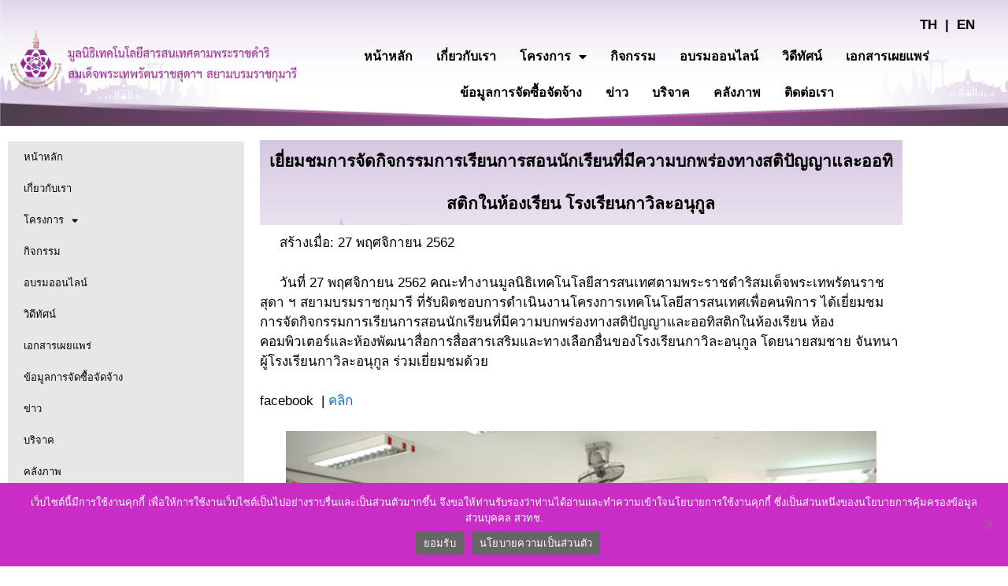

--- FILE ---
content_type: text/html; charset=UTF-8
request_url: https://www.princess-it.org/project-it-disableds/activity-disableds/27nov2019/
body_size: 19289
content:
<!DOCTYPE html>
<html lang="en-US">
<head>
	<meta charset="UTF-8">
	<meta name='robots' content='index, follow, max-image-preview:large, max-snippet:-1, max-video-preview:-1' />
<meta name="viewport" content="width=device-width, initial-scale=1">
	<!-- This site is optimized with the Yoast SEO plugin v26.6 - https://yoast.com/wordpress/plugins/seo/ -->
	<title>เยี่ยมชมการจัดกิจกรรมการเรียนการสอนนักเรียนที่มีความบกพร่องทางสติปัญญาและออทิสติกในห้องเรียน โรงเรียนกาวิละอนุกูล - มูลนิธิเทคโนโลยีสารสนเทศตามพระราชดำริสมเด็จพระเทพรัตนราชสุดา ฯ สยามบรมราชกุมารี</title>
	<link rel="canonical" href="https://www.princess-it.org/project-it-disableds/activity-disableds/27nov2019/" />
	<meta property="og:locale" content="en_US" />
	<meta property="og:type" content="article" />
	<meta property="og:title" content="เยี่ยมชมการจัดกิจกรรมการเรียนการสอนนักเรียนที่มีความบกพร่องทางสติปัญญาและออทิสติกในห้องเรียน โรงเรียนกาวิละอนุกูล - มูลนิธิเทคโนโลยีสารสนเทศตามพระราชดำริสมเด็จพระเทพรัตนราชสุดา ฯ สยามบรมราชกุมารี" />
	<meta property="og:description" content="เยี่ยมชมการจัดกิจกรรมการเรียนการสอนนักเรียนที่มีความบกพร่องทางสติปัญญาและออทิสติกในห้องเรียน โรงเรียนกาวิละอนุกูล สร้างเมื่อ: 27 พฤศจิกายน 2562      วันที่ 27 พฤศจิกายน 2562 คณะทำงานมูลนิธิเทคโนโลยีสารสนเทศตามพระราชดำริสมเด็จพระเทพรัตนราชสุดา ฯ สยามบรมราชกุมารี ที่รับผิดชอบการดำเนินงานโครงการเทคโนโลยีสารสนเทศเพื่อคนพิการ ได้เยี่ยมชมการจัดกิจกรรมการเรียนการสอนนักเรียนที่มีความบกพร่องทางสติปัญญาและออทิสติกในห้องเรียน ห้องคอมพิวเตอร์และห้องพัฒนาสื่อการสื่อสารเสริมและทางเลือกอื่นของโรงเรียนกาวิละอนุกูล โดยนายสมชาย จันทนา ผู้โรงเรียนกาวิละอนุกูล ร่วมเยี่ยมชมด้วย facebook  | คลิก" />
	<meta property="og:url" content="https://www.princess-it.org/project-it-disableds/activity-disableds/27nov2019/" />
	<meta property="og:site_name" content="มูลนิธิเทคโนโลยีสารสนเทศตามพระราชดำริสมเด็จพระเทพรัตนราชสุดา ฯ สยามบรมราชกุมารี" />
	<meta property="article:published_time" content="2019-11-27T03:43:20+00:00" />
	<meta property="article:modified_time" content="2023-05-31T03:46:31+00:00" />
	<meta property="og:image" content="https://www.princess-it.org/wp-content/uploads/2023/05/1-115.jpg" />
	<meta property="og:image:width" content="2048" />
	<meta property="og:image:height" content="1365" />
	<meta property="og:image:type" content="image/jpeg" />
	<meta name="author" content="janyarat" />
	<meta name="twitter:card" content="summary_large_image" />
	<meta name="twitter:label1" content="Written by" />
	<meta name="twitter:data1" content="janyarat" />
	<script type="application/ld+json" class="yoast-schema-graph">{"@context":"https://schema.org","@graph":[{"@type":"Article","@id":"https://www.princess-it.org/project-it-disableds/activity-disableds/27nov2019/#article","isPartOf":{"@id":"https://www.princess-it.org/project-it-disableds/activity-disableds/27nov2019/"},"author":{"name":"janyarat","@id":"https://www.princess-it.org/#/schema/person/9115969f417b04d71577891184564fa5"},"headline":"เยี่ยมชมการจัดกิจกรรมการเรียนการสอนนักเรียนที่มีความบกพร่องทางสติปัญญาและออทิสติกในห้องเรียน โรงเรียนกาวิละอนุกูล","datePublished":"2019-11-27T03:43:20+00:00","dateModified":"2023-05-31T03:46:31+00:00","mainEntityOfPage":{"@id":"https://www.princess-it.org/project-it-disableds/activity-disableds/27nov2019/"},"wordCount":1,"publisher":{"@id":"https://www.princess-it.org/#organization"},"image":{"@id":"https://www.princess-it.org/project-it-disableds/activity-disableds/27nov2019/#primaryimage"},"thumbnailUrl":"https://www.princess-it.org/wp-content/uploads/2023/05/1-115.jpg","articleSection":["กิจกรรม"],"inLanguage":"en-US"},{"@type":"WebPage","@id":"https://www.princess-it.org/project-it-disableds/activity-disableds/27nov2019/","url":"https://www.princess-it.org/project-it-disableds/activity-disableds/27nov2019/","name":"เยี่ยมชมการจัดกิจกรรมการเรียนการสอนนักเรียนที่มีความบกพร่องทางสติปัญญาและออทิสติกในห้องเรียน โรงเรียนกาวิละอนุกูล - มูลนิธิเทคโนโลยีสารสนเทศตามพระราชดำริสมเด็จพระเทพรัตนราชสุดา ฯ สยามบรมราชกุมารี","isPartOf":{"@id":"https://www.princess-it.org/#website"},"primaryImageOfPage":{"@id":"https://www.princess-it.org/project-it-disableds/activity-disableds/27nov2019/#primaryimage"},"image":{"@id":"https://www.princess-it.org/project-it-disableds/activity-disableds/27nov2019/#primaryimage"},"thumbnailUrl":"https://www.princess-it.org/wp-content/uploads/2023/05/1-115.jpg","datePublished":"2019-11-27T03:43:20+00:00","dateModified":"2023-05-31T03:46:31+00:00","breadcrumb":{"@id":"https://www.princess-it.org/project-it-disableds/activity-disableds/27nov2019/#breadcrumb"},"inLanguage":"en-US","potentialAction":[{"@type":"ReadAction","target":["https://www.princess-it.org/project-it-disableds/activity-disableds/27nov2019/"]}]},{"@type":"ImageObject","inLanguage":"en-US","@id":"https://www.princess-it.org/project-it-disableds/activity-disableds/27nov2019/#primaryimage","url":"https://www.princess-it.org/wp-content/uploads/2023/05/1-115.jpg","contentUrl":"https://www.princess-it.org/wp-content/uploads/2023/05/1-115.jpg","width":2048,"height":1365},{"@type":"BreadcrumbList","@id":"https://www.princess-it.org/project-it-disableds/activity-disableds/27nov2019/#breadcrumb","itemListElement":[{"@type":"ListItem","position":1,"name":"Home","item":"https://www.princess-it.org/"},{"@type":"ListItem","position":2,"name":"เยี่ยมชมการจัดกิจกรรมการเรียนการสอนนักเรียนที่มีความบกพร่องทางสติปัญญาและออทิสติกในห้องเรียน โรงเรียนกาวิละอนุกูล"}]},{"@type":"WebSite","@id":"https://www.princess-it.org/#website","url":"https://www.princess-it.org/","name":"มูลนิธิเทคโนโลยีสารสนเทศตามพระราชดำริสมเด็จพระเทพรัตนราชสุดา ฯ สยามบรมราชกุมารี","description":"","publisher":{"@id":"https://www.princess-it.org/#organization"},"potentialAction":[{"@type":"SearchAction","target":{"@type":"EntryPoint","urlTemplate":"https://www.princess-it.org/?s={search_term_string}"},"query-input":{"@type":"PropertyValueSpecification","valueRequired":true,"valueName":"search_term_string"}}],"inLanguage":"en-US"},{"@type":"Organization","@id":"https://www.princess-it.org/#organization","name":"มูลนิธิเทคโนโลยีสารสนเทศตามพระราชดำริสมเด็จพระเทพรัตนราชสุดา ฯ สยามบรมราชกุมารี","url":"https://www.princess-it.org/","logo":{"@type":"ImageObject","inLanguage":"en-US","@id":"https://www.princess-it.org/#/schema/logo/image/","url":"https://www.princess-it.org/wp-content/uploads/2020/04/logo_HRHfoundation_update2016-01-768x871-1.png","contentUrl":"https://www.princess-it.org/wp-content/uploads/2020/04/logo_HRHfoundation_update2016-01-768x871-1.png","width":768,"height":871,"caption":"มูลนิธิเทคโนโลยีสารสนเทศตามพระราชดำริสมเด็จพระเทพรัตนราชสุดา ฯ สยามบรมราชกุมารี"},"image":{"@id":"https://www.princess-it.org/#/schema/logo/image/"}},{"@type":"Person","@id":"https://www.princess-it.org/#/schema/person/9115969f417b04d71577891184564fa5","name":"janyarat","image":{"@type":"ImageObject","inLanguage":"en-US","@id":"https://www.princess-it.org/#/schema/person/image/","url":"https://secure.gravatar.com/avatar/5318a3f9cdf097c7fe2f949dce06a2aef4108424d3de6bdd90522e6ac3abe0aa?s=96&d=mm&r=g","contentUrl":"https://secure.gravatar.com/avatar/5318a3f9cdf097c7fe2f949dce06a2aef4108424d3de6bdd90522e6ac3abe0aa?s=96&d=mm&r=g","caption":"janyarat"},"url":"https://www.princess-it.org/author/janyarat-masnstda-or-th/"}]}</script>
	<!-- / Yoast SEO plugin. -->


<link rel="alternate" type="application/rss+xml" title="มูลนิธิเทคโนโลยีสารสนเทศตามพระราชดำริสมเด็จพระเทพรัตนราชสุดา ฯ สยามบรมราชกุมารี &raquo; Feed" href="https://www.princess-it.org/feed/" />
<link rel="alternate" title="oEmbed (JSON)" type="application/json+oembed" href="https://www.princess-it.org/wp-json/oembed/1.0/embed?url=https%3A%2F%2Fwww.princess-it.org%2Fproject-it-disableds%2Factivity-disableds%2F27nov2019%2F" />
<link rel="alternate" title="oEmbed (XML)" type="text/xml+oembed" href="https://www.princess-it.org/wp-json/oembed/1.0/embed?url=https%3A%2F%2Fwww.princess-it.org%2Fproject-it-disableds%2Factivity-disableds%2F27nov2019%2F&#038;format=xml" />
		<!-- This site uses the Google Analytics by MonsterInsights plugin v9.11.1 - Using Analytics tracking - https://www.monsterinsights.com/ -->
							<script src="//www.googletagmanager.com/gtag/js?id=G-PLDCDGR1BE"  data-cfasync="false" data-wpfc-render="false" async></script>
			<script data-cfasync="false" data-wpfc-render="false">
				var mi_version = '9.11.1';
				var mi_track_user = true;
				var mi_no_track_reason = '';
								var MonsterInsightsDefaultLocations = {"page_location":"https:\/\/www.princess-it.org\/project-it-disableds\/activity-disableds\/27nov2019\/"};
								if ( typeof MonsterInsightsPrivacyGuardFilter === 'function' ) {
					var MonsterInsightsLocations = (typeof MonsterInsightsExcludeQuery === 'object') ? MonsterInsightsPrivacyGuardFilter( MonsterInsightsExcludeQuery ) : MonsterInsightsPrivacyGuardFilter( MonsterInsightsDefaultLocations );
				} else {
					var MonsterInsightsLocations = (typeof MonsterInsightsExcludeQuery === 'object') ? MonsterInsightsExcludeQuery : MonsterInsightsDefaultLocations;
				}

								var disableStrs = [
										'ga-disable-G-PLDCDGR1BE',
									];

				/* Function to detect opted out users */
				function __gtagTrackerIsOptedOut() {
					for (var index = 0; index < disableStrs.length; index++) {
						if (document.cookie.indexOf(disableStrs[index] + '=true') > -1) {
							return true;
						}
					}

					return false;
				}

				/* Disable tracking if the opt-out cookie exists. */
				if (__gtagTrackerIsOptedOut()) {
					for (var index = 0; index < disableStrs.length; index++) {
						window[disableStrs[index]] = true;
					}
				}

				/* Opt-out function */
				function __gtagTrackerOptout() {
					for (var index = 0; index < disableStrs.length; index++) {
						document.cookie = disableStrs[index] + '=true; expires=Thu, 31 Dec 2099 23:59:59 UTC; path=/';
						window[disableStrs[index]] = true;
					}
				}

				if ('undefined' === typeof gaOptout) {
					function gaOptout() {
						__gtagTrackerOptout();
					}
				}
								window.dataLayer = window.dataLayer || [];

				window.MonsterInsightsDualTracker = {
					helpers: {},
					trackers: {},
				};
				if (mi_track_user) {
					function __gtagDataLayer() {
						dataLayer.push(arguments);
					}

					function __gtagTracker(type, name, parameters) {
						if (!parameters) {
							parameters = {};
						}

						if (parameters.send_to) {
							__gtagDataLayer.apply(null, arguments);
							return;
						}

						if (type === 'event') {
														parameters.send_to = monsterinsights_frontend.v4_id;
							var hookName = name;
							if (typeof parameters['event_category'] !== 'undefined') {
								hookName = parameters['event_category'] + ':' + name;
							}

							if (typeof MonsterInsightsDualTracker.trackers[hookName] !== 'undefined') {
								MonsterInsightsDualTracker.trackers[hookName](parameters);
							} else {
								__gtagDataLayer('event', name, parameters);
							}
							
						} else {
							__gtagDataLayer.apply(null, arguments);
						}
					}

					__gtagTracker('js', new Date());
					__gtagTracker('set', {
						'developer_id.dZGIzZG': true,
											});
					if ( MonsterInsightsLocations.page_location ) {
						__gtagTracker('set', MonsterInsightsLocations);
					}
										__gtagTracker('config', 'G-PLDCDGR1BE', {"forceSSL":"true","link_attribution":"true"} );
										window.gtag = __gtagTracker;										(function () {
						/* https://developers.google.com/analytics/devguides/collection/analyticsjs/ */
						/* ga and __gaTracker compatibility shim. */
						var noopfn = function () {
							return null;
						};
						var newtracker = function () {
							return new Tracker();
						};
						var Tracker = function () {
							return null;
						};
						var p = Tracker.prototype;
						p.get = noopfn;
						p.set = noopfn;
						p.send = function () {
							var args = Array.prototype.slice.call(arguments);
							args.unshift('send');
							__gaTracker.apply(null, args);
						};
						var __gaTracker = function () {
							var len = arguments.length;
							if (len === 0) {
								return;
							}
							var f = arguments[len - 1];
							if (typeof f !== 'object' || f === null || typeof f.hitCallback !== 'function') {
								if ('send' === arguments[0]) {
									var hitConverted, hitObject = false, action;
									if ('event' === arguments[1]) {
										if ('undefined' !== typeof arguments[3]) {
											hitObject = {
												'eventAction': arguments[3],
												'eventCategory': arguments[2],
												'eventLabel': arguments[4],
												'value': arguments[5] ? arguments[5] : 1,
											}
										}
									}
									if ('pageview' === arguments[1]) {
										if ('undefined' !== typeof arguments[2]) {
											hitObject = {
												'eventAction': 'page_view',
												'page_path': arguments[2],
											}
										}
									}
									if (typeof arguments[2] === 'object') {
										hitObject = arguments[2];
									}
									if (typeof arguments[5] === 'object') {
										Object.assign(hitObject, arguments[5]);
									}
									if ('undefined' !== typeof arguments[1].hitType) {
										hitObject = arguments[1];
										if ('pageview' === hitObject.hitType) {
											hitObject.eventAction = 'page_view';
										}
									}
									if (hitObject) {
										action = 'timing' === arguments[1].hitType ? 'timing_complete' : hitObject.eventAction;
										hitConverted = mapArgs(hitObject);
										__gtagTracker('event', action, hitConverted);
									}
								}
								return;
							}

							function mapArgs(args) {
								var arg, hit = {};
								var gaMap = {
									'eventCategory': 'event_category',
									'eventAction': 'event_action',
									'eventLabel': 'event_label',
									'eventValue': 'event_value',
									'nonInteraction': 'non_interaction',
									'timingCategory': 'event_category',
									'timingVar': 'name',
									'timingValue': 'value',
									'timingLabel': 'event_label',
									'page': 'page_path',
									'location': 'page_location',
									'title': 'page_title',
									'referrer' : 'page_referrer',
								};
								for (arg in args) {
																		if (!(!args.hasOwnProperty(arg) || !gaMap.hasOwnProperty(arg))) {
										hit[gaMap[arg]] = args[arg];
									} else {
										hit[arg] = args[arg];
									}
								}
								return hit;
							}

							try {
								f.hitCallback();
							} catch (ex) {
							}
						};
						__gaTracker.create = newtracker;
						__gaTracker.getByName = newtracker;
						__gaTracker.getAll = function () {
							return [];
						};
						__gaTracker.remove = noopfn;
						__gaTracker.loaded = true;
						window['__gaTracker'] = __gaTracker;
					})();
									} else {
										console.log("");
					(function () {
						function __gtagTracker() {
							return null;
						}

						window['__gtagTracker'] = __gtagTracker;
						window['gtag'] = __gtagTracker;
					})();
									}
			</script>
							<!-- / Google Analytics by MonsterInsights -->
		<style id='wp-img-auto-sizes-contain-inline-css'>
img:is([sizes=auto i],[sizes^="auto," i]){contain-intrinsic-size:3000px 1500px}
/*# sourceURL=wp-img-auto-sizes-contain-inline-css */
</style>
<style id='classic-theme-styles-inline-css'>
/*! This file is auto-generated */
.wp-block-button__link{color:#fff;background-color:#32373c;border-radius:9999px;box-shadow:none;text-decoration:none;padding:calc(.667em + 2px) calc(1.333em + 2px);font-size:1.125em}.wp-block-file__button{background:#32373c;color:#fff;text-decoration:none}
/*# sourceURL=/wp-includes/css/classic-themes.min.css */
</style>
<style id='tropicalista-pdfembed-style-inline-css'>
.wp-block-tropicalista-pdfembed{height:500px}

/*# sourceURL=https://www.princess-it.org/wp-content/plugins/pdf-embed/build/style-index.css */
</style>
<style id='pdfemb-pdf-embedder-viewer-style-inline-css'>
.wp-block-pdfemb-pdf-embedder-viewer{max-width:none}

/*# sourceURL=https://www.princess-it.org/wp-content/plugins/pdf-embedder/block/build/style-index.css */
</style>
<link rel='stylesheet' id='awsm-ead-public-css' href='https://www.princess-it.org/wp-content/plugins/embed-any-document/css/embed-public.min.css?ver=2.7.12' media='all' />
<style id='global-styles-inline-css'>
:root{--wp--preset--aspect-ratio--square: 1;--wp--preset--aspect-ratio--4-3: 4/3;--wp--preset--aspect-ratio--3-4: 3/4;--wp--preset--aspect-ratio--3-2: 3/2;--wp--preset--aspect-ratio--2-3: 2/3;--wp--preset--aspect-ratio--16-9: 16/9;--wp--preset--aspect-ratio--9-16: 9/16;--wp--preset--color--black: #000000;--wp--preset--color--cyan-bluish-gray: #abb8c3;--wp--preset--color--white: #ffffff;--wp--preset--color--pale-pink: #f78da7;--wp--preset--color--vivid-red: #cf2e2e;--wp--preset--color--luminous-vivid-orange: #ff6900;--wp--preset--color--luminous-vivid-amber: #fcb900;--wp--preset--color--light-green-cyan: #7bdcb5;--wp--preset--color--vivid-green-cyan: #00d084;--wp--preset--color--pale-cyan-blue: #8ed1fc;--wp--preset--color--vivid-cyan-blue: #0693e3;--wp--preset--color--vivid-purple: #9b51e0;--wp--preset--color--contrast: var(--contrast);--wp--preset--color--contrast-2: var(--contrast-2);--wp--preset--color--contrast-3: var(--contrast-3);--wp--preset--color--base: var(--base);--wp--preset--color--base-2: var(--base-2);--wp--preset--color--base-3: var(--base-3);--wp--preset--color--accent: var(--accent);--wp--preset--gradient--vivid-cyan-blue-to-vivid-purple: linear-gradient(135deg,rgb(6,147,227) 0%,rgb(155,81,224) 100%);--wp--preset--gradient--light-green-cyan-to-vivid-green-cyan: linear-gradient(135deg,rgb(122,220,180) 0%,rgb(0,208,130) 100%);--wp--preset--gradient--luminous-vivid-amber-to-luminous-vivid-orange: linear-gradient(135deg,rgb(252,185,0) 0%,rgb(255,105,0) 100%);--wp--preset--gradient--luminous-vivid-orange-to-vivid-red: linear-gradient(135deg,rgb(255,105,0) 0%,rgb(207,46,46) 100%);--wp--preset--gradient--very-light-gray-to-cyan-bluish-gray: linear-gradient(135deg,rgb(238,238,238) 0%,rgb(169,184,195) 100%);--wp--preset--gradient--cool-to-warm-spectrum: linear-gradient(135deg,rgb(74,234,220) 0%,rgb(151,120,209) 20%,rgb(207,42,186) 40%,rgb(238,44,130) 60%,rgb(251,105,98) 80%,rgb(254,248,76) 100%);--wp--preset--gradient--blush-light-purple: linear-gradient(135deg,rgb(255,206,236) 0%,rgb(152,150,240) 100%);--wp--preset--gradient--blush-bordeaux: linear-gradient(135deg,rgb(254,205,165) 0%,rgb(254,45,45) 50%,rgb(107,0,62) 100%);--wp--preset--gradient--luminous-dusk: linear-gradient(135deg,rgb(255,203,112) 0%,rgb(199,81,192) 50%,rgb(65,88,208) 100%);--wp--preset--gradient--pale-ocean: linear-gradient(135deg,rgb(255,245,203) 0%,rgb(182,227,212) 50%,rgb(51,167,181) 100%);--wp--preset--gradient--electric-grass: linear-gradient(135deg,rgb(202,248,128) 0%,rgb(113,206,126) 100%);--wp--preset--gradient--midnight: linear-gradient(135deg,rgb(2,3,129) 0%,rgb(40,116,252) 100%);--wp--preset--font-size--small: 13px;--wp--preset--font-size--medium: 20px;--wp--preset--font-size--large: 36px;--wp--preset--font-size--x-large: 42px;--wp--preset--spacing--20: 0.44rem;--wp--preset--spacing--30: 0.67rem;--wp--preset--spacing--40: 1rem;--wp--preset--spacing--50: 1.5rem;--wp--preset--spacing--60: 2.25rem;--wp--preset--spacing--70: 3.38rem;--wp--preset--spacing--80: 5.06rem;--wp--preset--shadow--natural: 6px 6px 9px rgba(0, 0, 0, 0.2);--wp--preset--shadow--deep: 12px 12px 50px rgba(0, 0, 0, 0.4);--wp--preset--shadow--sharp: 6px 6px 0px rgba(0, 0, 0, 0.2);--wp--preset--shadow--outlined: 6px 6px 0px -3px rgb(255, 255, 255), 6px 6px rgb(0, 0, 0);--wp--preset--shadow--crisp: 6px 6px 0px rgb(0, 0, 0);}:where(.is-layout-flex){gap: 0.5em;}:where(.is-layout-grid){gap: 0.5em;}body .is-layout-flex{display: flex;}.is-layout-flex{flex-wrap: wrap;align-items: center;}.is-layout-flex > :is(*, div){margin: 0;}body .is-layout-grid{display: grid;}.is-layout-grid > :is(*, div){margin: 0;}:where(.wp-block-columns.is-layout-flex){gap: 2em;}:where(.wp-block-columns.is-layout-grid){gap: 2em;}:where(.wp-block-post-template.is-layout-flex){gap: 1.25em;}:where(.wp-block-post-template.is-layout-grid){gap: 1.25em;}.has-black-color{color: var(--wp--preset--color--black) !important;}.has-cyan-bluish-gray-color{color: var(--wp--preset--color--cyan-bluish-gray) !important;}.has-white-color{color: var(--wp--preset--color--white) !important;}.has-pale-pink-color{color: var(--wp--preset--color--pale-pink) !important;}.has-vivid-red-color{color: var(--wp--preset--color--vivid-red) !important;}.has-luminous-vivid-orange-color{color: var(--wp--preset--color--luminous-vivid-orange) !important;}.has-luminous-vivid-amber-color{color: var(--wp--preset--color--luminous-vivid-amber) !important;}.has-light-green-cyan-color{color: var(--wp--preset--color--light-green-cyan) !important;}.has-vivid-green-cyan-color{color: var(--wp--preset--color--vivid-green-cyan) !important;}.has-pale-cyan-blue-color{color: var(--wp--preset--color--pale-cyan-blue) !important;}.has-vivid-cyan-blue-color{color: var(--wp--preset--color--vivid-cyan-blue) !important;}.has-vivid-purple-color{color: var(--wp--preset--color--vivid-purple) !important;}.has-black-background-color{background-color: var(--wp--preset--color--black) !important;}.has-cyan-bluish-gray-background-color{background-color: var(--wp--preset--color--cyan-bluish-gray) !important;}.has-white-background-color{background-color: var(--wp--preset--color--white) !important;}.has-pale-pink-background-color{background-color: var(--wp--preset--color--pale-pink) !important;}.has-vivid-red-background-color{background-color: var(--wp--preset--color--vivid-red) !important;}.has-luminous-vivid-orange-background-color{background-color: var(--wp--preset--color--luminous-vivid-orange) !important;}.has-luminous-vivid-amber-background-color{background-color: var(--wp--preset--color--luminous-vivid-amber) !important;}.has-light-green-cyan-background-color{background-color: var(--wp--preset--color--light-green-cyan) !important;}.has-vivid-green-cyan-background-color{background-color: var(--wp--preset--color--vivid-green-cyan) !important;}.has-pale-cyan-blue-background-color{background-color: var(--wp--preset--color--pale-cyan-blue) !important;}.has-vivid-cyan-blue-background-color{background-color: var(--wp--preset--color--vivid-cyan-blue) !important;}.has-vivid-purple-background-color{background-color: var(--wp--preset--color--vivid-purple) !important;}.has-black-border-color{border-color: var(--wp--preset--color--black) !important;}.has-cyan-bluish-gray-border-color{border-color: var(--wp--preset--color--cyan-bluish-gray) !important;}.has-white-border-color{border-color: var(--wp--preset--color--white) !important;}.has-pale-pink-border-color{border-color: var(--wp--preset--color--pale-pink) !important;}.has-vivid-red-border-color{border-color: var(--wp--preset--color--vivid-red) !important;}.has-luminous-vivid-orange-border-color{border-color: var(--wp--preset--color--luminous-vivid-orange) !important;}.has-luminous-vivid-amber-border-color{border-color: var(--wp--preset--color--luminous-vivid-amber) !important;}.has-light-green-cyan-border-color{border-color: var(--wp--preset--color--light-green-cyan) !important;}.has-vivid-green-cyan-border-color{border-color: var(--wp--preset--color--vivid-green-cyan) !important;}.has-pale-cyan-blue-border-color{border-color: var(--wp--preset--color--pale-cyan-blue) !important;}.has-vivid-cyan-blue-border-color{border-color: var(--wp--preset--color--vivid-cyan-blue) !important;}.has-vivid-purple-border-color{border-color: var(--wp--preset--color--vivid-purple) !important;}.has-vivid-cyan-blue-to-vivid-purple-gradient-background{background: var(--wp--preset--gradient--vivid-cyan-blue-to-vivid-purple) !important;}.has-light-green-cyan-to-vivid-green-cyan-gradient-background{background: var(--wp--preset--gradient--light-green-cyan-to-vivid-green-cyan) !important;}.has-luminous-vivid-amber-to-luminous-vivid-orange-gradient-background{background: var(--wp--preset--gradient--luminous-vivid-amber-to-luminous-vivid-orange) !important;}.has-luminous-vivid-orange-to-vivid-red-gradient-background{background: var(--wp--preset--gradient--luminous-vivid-orange-to-vivid-red) !important;}.has-very-light-gray-to-cyan-bluish-gray-gradient-background{background: var(--wp--preset--gradient--very-light-gray-to-cyan-bluish-gray) !important;}.has-cool-to-warm-spectrum-gradient-background{background: var(--wp--preset--gradient--cool-to-warm-spectrum) !important;}.has-blush-light-purple-gradient-background{background: var(--wp--preset--gradient--blush-light-purple) !important;}.has-blush-bordeaux-gradient-background{background: var(--wp--preset--gradient--blush-bordeaux) !important;}.has-luminous-dusk-gradient-background{background: var(--wp--preset--gradient--luminous-dusk) !important;}.has-pale-ocean-gradient-background{background: var(--wp--preset--gradient--pale-ocean) !important;}.has-electric-grass-gradient-background{background: var(--wp--preset--gradient--electric-grass) !important;}.has-midnight-gradient-background{background: var(--wp--preset--gradient--midnight) !important;}.has-small-font-size{font-size: var(--wp--preset--font-size--small) !important;}.has-medium-font-size{font-size: var(--wp--preset--font-size--medium) !important;}.has-large-font-size{font-size: var(--wp--preset--font-size--large) !important;}.has-x-large-font-size{font-size: var(--wp--preset--font-size--x-large) !important;}
:where(.wp-block-post-template.is-layout-flex){gap: 1.25em;}:where(.wp-block-post-template.is-layout-grid){gap: 1.25em;}
:where(.wp-block-term-template.is-layout-flex){gap: 1.25em;}:where(.wp-block-term-template.is-layout-grid){gap: 1.25em;}
:where(.wp-block-columns.is-layout-flex){gap: 2em;}:where(.wp-block-columns.is-layout-grid){gap: 2em;}
:root :where(.wp-block-pullquote){font-size: 1.5em;line-height: 1.6;}
/*# sourceURL=global-styles-inline-css */
</style>
<link rel='stylesheet' id='cookie-notice-front-css' href='https://www.princess-it.org/wp-content/plugins/cookie-notice/css/front.min.css?ver=2.5.11' media='all' />
<link rel='stylesheet' id='generate-style-grid-css' href='https://www.princess-it.org/wp-content/themes/generatepress/assets/css/unsemantic-grid.min.css?ver=3.6.1' media='all' />
<link rel='stylesheet' id='generate-style-css' href='https://www.princess-it.org/wp-content/themes/generatepress/assets/css/style.min.css?ver=3.6.1' media='all' />
<style id='generate-style-inline-css'>
body{background-color:var(--base-3);color:#3a3a3a;}a{color:#1e73be;}a:hover, a:focus, a:active{color:#000000;}body .grid-container{max-width:1200px;}.wp-block-group__inner-container{max-width:1200px;margin-left:auto;margin-right:auto;}.generate-back-to-top{font-size:20px;border-radius:3px;position:fixed;bottom:30px;right:30px;line-height:40px;width:40px;text-align:center;z-index:10;transition:opacity 300ms ease-in-out;opacity:0.1;transform:translateY(1000px);}.generate-back-to-top__show{opacity:1;transform:translateY(0);}:root{--contrast:#222222;--contrast-2:#575760;--contrast-3:#b2b2be;--base:#f0f0f0;--base-2:#f7f8f9;--base-3:#ffffff;--accent:#1e73be;}:root .has-contrast-color{color:var(--contrast);}:root .has-contrast-background-color{background-color:var(--contrast);}:root .has-contrast-2-color{color:var(--contrast-2);}:root .has-contrast-2-background-color{background-color:var(--contrast-2);}:root .has-contrast-3-color{color:var(--contrast-3);}:root .has-contrast-3-background-color{background-color:var(--contrast-3);}:root .has-base-color{color:var(--base);}:root .has-base-background-color{background-color:var(--base);}:root .has-base-2-color{color:var(--base-2);}:root .has-base-2-background-color{background-color:var(--base-2);}:root .has-base-3-color{color:var(--base-3);}:root .has-base-3-background-color{background-color:var(--base-3);}:root .has-accent-color{color:var(--accent);}:root .has-accent-background-color{background-color:var(--accent);}body, button, input, select, textarea{font-family:-apple-system, system-ui, BlinkMacSystemFont, "Segoe UI", Helvetica, Arial, sans-serif, "Apple Color Emoji", "Segoe UI Emoji", "Segoe UI Symbol";}body{line-height:1.5;}.entry-content > [class*="wp-block-"]:not(:last-child):not(.wp-block-heading){margin-bottom:1.5em;}.main-title{font-size:45px;}.main-navigation .main-nav ul ul li a{font-size:14px;}.sidebar .widget, .footer-widgets .widget{font-size:17px;}h1{font-weight:300;font-size:20px;}h2{font-weight:300;font-size:30px;}h3{font-size:20px;}h4{font-size:inherit;}h5{font-size:inherit;}@media (max-width:768px){.main-title{font-size:30px;}h1{font-size:30px;}h2{font-size:25px;}}.top-bar{background-color:#636363;color:#ffffff;}.top-bar a{color:#ffffff;}.top-bar a:hover{color:#303030;}.site-header{background-color:#ffffff;color:#3a3a3a;}.site-header a{color:#3a3a3a;}.main-title a,.main-title a:hover{color:#222222;}.site-description{color:#757575;}.main-navigation,.main-navigation ul ul{background-color:#1e73be;}.main-navigation .main-nav ul li a, .main-navigation .menu-toggle, .main-navigation .menu-bar-items{color:#ffffff;}.main-navigation .main-nav ul li:not([class*="current-menu-"]):hover > a, .main-navigation .main-nav ul li:not([class*="current-menu-"]):focus > a, .main-navigation .main-nav ul li.sfHover:not([class*="current-menu-"]) > a, .main-navigation .menu-bar-item:hover > a, .main-navigation .menu-bar-item.sfHover > a{color:#ffffff;background-color:#035a9e;}button.menu-toggle:hover,button.menu-toggle:focus,.main-navigation .mobile-bar-items a,.main-navigation .mobile-bar-items a:hover,.main-navigation .mobile-bar-items a:focus{color:#ffffff;}.main-navigation .main-nav ul li[class*="current-menu-"] > a{color:#ffffff;background-color:#035a9e;}.navigation-search input[type="search"],.navigation-search input[type="search"]:active, .navigation-search input[type="search"]:focus, .main-navigation .main-nav ul li.search-item.active > a, .main-navigation .menu-bar-items .search-item.active > a{color:#ffffff;background-color:#035a9e;}.main-navigation ul ul{background-color:#035a9e;}.main-navigation .main-nav ul ul li a{color:#ffffff;}.main-navigation .main-nav ul ul li:not([class*="current-menu-"]):hover > a,.main-navigation .main-nav ul ul li:not([class*="current-menu-"]):focus > a, .main-navigation .main-nav ul ul li.sfHover:not([class*="current-menu-"]) > a{color:#bbd2e8;background-color:#035a9e;}.main-navigation .main-nav ul ul li[class*="current-menu-"] > a{color:#bbd2e8;background-color:#035a9e;}.separate-containers .inside-article, .separate-containers .comments-area, .separate-containers .page-header, .one-container .container, .separate-containers .paging-navigation, .inside-page-header{background-color:#ffffff;}.entry-meta{color:#595959;}.entry-meta a{color:#595959;}.entry-meta a:hover{color:#1e73be;}.sidebar .widget{background-color:#ffffff;}.sidebar .widget .widget-title{color:#000000;}.footer-widgets{background-color:#ffffff;}.footer-widgets .widget-title{color:#000000;}.site-info{color:#ffffff;background-color:#222222;}.site-info a{color:#ffffff;}.site-info a:hover{color:#606060;}.footer-bar .widget_nav_menu .current-menu-item a{color:#606060;}input[type="text"],input[type="email"],input[type="url"],input[type="password"],input[type="search"],input[type="tel"],input[type="number"],textarea,select{color:#666666;background-color:#fafafa;border-color:#cccccc;}input[type="text"]:focus,input[type="email"]:focus,input[type="url"]:focus,input[type="password"]:focus,input[type="search"]:focus,input[type="tel"]:focus,input[type="number"]:focus,textarea:focus,select:focus{color:#666666;background-color:#ffffff;border-color:#bfbfbf;}button,html input[type="button"],input[type="reset"],input[type="submit"],a.button,a.wp-block-button__link:not(.has-background){color:#ffffff;background-color:#666666;}button:hover,html input[type="button"]:hover,input[type="reset"]:hover,input[type="submit"]:hover,a.button:hover,button:focus,html input[type="button"]:focus,input[type="reset"]:focus,input[type="submit"]:focus,a.button:focus,a.wp-block-button__link:not(.has-background):active,a.wp-block-button__link:not(.has-background):focus,a.wp-block-button__link:not(.has-background):hover{color:#ffffff;background-color:#3f3f3f;}a.generate-back-to-top{background-color:rgba( 0,0,0,0.4 );color:#ffffff;}a.generate-back-to-top:hover,a.generate-back-to-top:focus{background-color:rgba( 0,0,0,0.6 );color:#ffffff;}:root{--gp-search-modal-bg-color:var(--base-3);--gp-search-modal-text-color:var(--contrast);--gp-search-modal-overlay-bg-color:rgba(0,0,0,0.2);}@media (max-width:768px){.main-navigation .menu-bar-item:hover > a, .main-navigation .menu-bar-item.sfHover > a{background:none;color:#ffffff;}}.inside-top-bar{padding:10px;}.inside-header{padding:40px;}.site-main .wp-block-group__inner-container{padding:40px;}.entry-content .alignwide, body:not(.no-sidebar) .entry-content .alignfull{margin-left:-40px;width:calc(100% + 80px);max-width:calc(100% + 80px);}.rtl .menu-item-has-children .dropdown-menu-toggle{padding-left:20px;}.rtl .main-navigation .main-nav ul li.menu-item-has-children > a{padding-right:20px;}.site-info{padding:20px;}@media (max-width:768px){.separate-containers .inside-article, .separate-containers .comments-area, .separate-containers .page-header, .separate-containers .paging-navigation, .one-container .site-content, .inside-page-header{padding:30px;}.site-main .wp-block-group__inner-container{padding:30px;}.site-info{padding-right:10px;padding-left:10px;}.entry-content .alignwide, body:not(.no-sidebar) .entry-content .alignfull{margin-left:-30px;width:calc(100% + 60px);max-width:calc(100% + 60px);}}.one-container .sidebar .widget{padding:0px;}/* End cached CSS */@media (max-width:768px){.main-navigation .menu-toggle,.main-navigation .mobile-bar-items,.sidebar-nav-mobile:not(#sticky-placeholder){display:block;}.main-navigation ul,.gen-sidebar-nav{display:none;}[class*="nav-float-"] .site-header .inside-header > *{float:none;clear:both;}}
/*# sourceURL=generate-style-inline-css */
</style>
<link rel='stylesheet' id='generate-mobile-style-css' href='https://www.princess-it.org/wp-content/themes/generatepress/assets/css/mobile.min.css?ver=3.6.1' media='all' />
<link rel='stylesheet' id='generate-font-icons-css' href='https://www.princess-it.org/wp-content/themes/generatepress/assets/css/components/font-icons.min.css?ver=3.6.1' media='all' />
<link rel='stylesheet' id='dflip-style-css' href='https://www.princess-it.org/wp-content/plugins/3d-flipbook-dflip-lite/assets/css/dflip.min.css?ver=2.4.20' media='all' />
<link rel='stylesheet' id='elementor-frontend-css' href='https://www.princess-it.org/wp-content/plugins/elementor/assets/css/frontend.min.css?ver=3.34.0' media='all' />
<link rel='stylesheet' id='widget-image-css' href='https://www.princess-it.org/wp-content/plugins/elementor/assets/css/widget-image.min.css?ver=3.34.0' media='all' />
<link rel='stylesheet' id='e-animation-pulse-shrink-css' href='https://www.princess-it.org/wp-content/plugins/elementor/assets/lib/animations/styles/e-animation-pulse-shrink.min.css?ver=3.34.0' media='all' />
<link rel='stylesheet' id='widget-nav-menu-css' href='https://www.princess-it.org/wp-content/plugins/elementor-pro/assets/css/widget-nav-menu.min.css?ver=3.34.0' media='all' />
<link rel='stylesheet' id='widget-icon-list-css' href='https://www.princess-it.org/wp-content/plugins/elementor/assets/css/widget-icon-list.min.css?ver=3.34.0' media='all' />
<link rel='stylesheet' id='widget-divider-css' href='https://www.princess-it.org/wp-content/plugins/elementor/assets/css/widget-divider.min.css?ver=3.34.0' media='all' />
<link rel='stylesheet' id='elementor-icons-css' href='https://www.princess-it.org/wp-content/plugins/elementor/assets/lib/eicons/css/elementor-icons.min.css?ver=5.45.0' media='all' />
<link rel='stylesheet' id='elementor-post-1899-css' href='https://www.princess-it.org/wp-content/uploads/elementor/css/post-1899.css?ver=1767732273' media='all' />
<link rel='stylesheet' id='font-awesome-5-all-css' href='https://www.princess-it.org/wp-content/plugins/elementor/assets/lib/font-awesome/css/all.min.css?ver=3.34.0' media='all' />
<link rel='stylesheet' id='font-awesome-4-shim-css' href='https://www.princess-it.org/wp-content/plugins/elementor/assets/lib/font-awesome/css/v4-shims.min.css?ver=3.34.0' media='all' />
<link rel='stylesheet' id='widget-heading-css' href='https://www.princess-it.org/wp-content/plugins/elementor/assets/css/widget-heading.min.css?ver=3.34.0' media='all' />
<link rel='stylesheet' id='elementor-post-14894-css' href='https://www.princess-it.org/wp-content/uploads/elementor/css/post-14894.css?ver=1767813509' media='all' />
<link rel='stylesheet' id='elementor-post-1908-css' href='https://www.princess-it.org/wp-content/uploads/elementor/css/post-1908.css?ver=1767732273' media='all' />
<link rel='stylesheet' id='elementor-post-5204-css' href='https://www.princess-it.org/wp-content/uploads/elementor/css/post-5204.css?ver=1767732273' media='all' />
<link rel='stylesheet' id='eael-general-css' href='https://www.princess-it.org/wp-content/plugins/essential-addons-for-elementor-lite/assets/front-end/css/view/general.min.css?ver=6.5.4' media='all' />
<link rel='stylesheet' id='elementor-gf-local-roboto-css' href='https://www.princess-it.org/wp-content/uploads/elementor/google-fonts/css/roboto.css?ver=1744856192' media='all' />
<link rel='stylesheet' id='elementor-gf-local-robotoslab-css' href='https://www.princess-it.org/wp-content/uploads/elementor/google-fonts/css/robotoslab.css?ver=1744856200' media='all' />
<link rel='stylesheet' id='elementor-gf-local-sarabun-css' href='https://www.princess-it.org/wp-content/uploads/elementor/google-fonts/css/sarabun.css?ver=1744856210' media='all' />
<link rel='stylesheet' id='elementor-icons-shared-0-css' href='https://www.princess-it.org/wp-content/plugins/elementor/assets/lib/font-awesome/css/fontawesome.min.css?ver=5.15.3' media='all' />
<link rel='stylesheet' id='elementor-icons-fa-solid-css' href='https://www.princess-it.org/wp-content/plugins/elementor/assets/lib/font-awesome/css/solid.min.css?ver=5.15.3' media='all' />
<link rel='stylesheet' id='infinite-timeline-css' href='https://www.princess-it.org/wp-content/plugins/infinite-timeline/css/infinite-timeline.css?ver=1.1' media='all' />
<script src="https://www.princess-it.org/wp-content/plugins/google-analytics-for-wordpress/assets/js/frontend-gtag.min.js?ver=9.11.1" id="monsterinsights-frontend-script-js" async data-wp-strategy="async"></script>
<script data-cfasync="false" data-wpfc-render="false" id='monsterinsights-frontend-script-js-extra'>var monsterinsights_frontend = {"js_events_tracking":"true","download_extensions":"doc,pdf,ppt,zip,xls,docx,pptx,xlsx","inbound_paths":"[{\"path\":\"\\\/go\\\/\",\"label\":\"affiliate\"},{\"path\":\"\\\/recommend\\\/\",\"label\":\"affiliate\"}]","home_url":"https:\/\/www.princess-it.org","hash_tracking":"false","v4_id":"G-PLDCDGR1BE"};</script>
<script src="https://www.princess-it.org/wp-includes/js/jquery/jquery.min.js?ver=3.7.1" id="jquery-core-js"></script>
<script src="https://www.princess-it.org/wp-includes/js/jquery/jquery-migrate.min.js?ver=3.4.1" id="jquery-migrate-js"></script>
<script id="cookie-notice-front-js-before">
var cnArgs = {"ajaxUrl":"https:\/\/www.princess-it.org\/wp-admin\/admin-ajax.php","nonce":"7657732d2c","hideEffect":"fade","position":"bottom","onScroll":false,"onScrollOffset":100,"onClick":false,"cookieName":"cookie_notice_accepted","cookieTime":2592000,"cookieTimeRejected":2592000,"globalCookie":false,"redirection":false,"cache":false,"revokeCookies":false,"revokeCookiesOpt":"automatic"};

//# sourceURL=cookie-notice-front-js-before
</script>
<script src="https://www.princess-it.org/wp-content/plugins/cookie-notice/js/front.min.js?ver=2.5.11" id="cookie-notice-front-js"></script>
<script src="https://www.princess-it.org/wp-content/plugins/flowpaper-lite-pdf-flipbook/assets/lity/lity.min.js" id="lity-js-js"></script>
<script src="https://www.princess-it.org/wp-content/plugins/infinite-timeline/js/lazysizes.js?ver=2019-06-05" id="infinite-timeline-lazysizes-js"></script>
<script src="https://www.princess-it.org/wp-content/plugins/infinite-timeline/js/infinite-scroll.pkgd.js?ver=v3.0.6" id="infinite-timeline-infinitescroll-js"></script>
<script src="https://www.princess-it.org/wp-content/plugins/infinite-timeline/js/infinite-timeline.js?ver=1.1" id="infinite-timeline-js"></script>
<script src="https://www.princess-it.org/wp-content/plugins/elementor/assets/lib/font-awesome/js/v4-shims.min.js?ver=3.34.0" id="font-awesome-4-shim-js"></script>
<link rel="https://api.w.org/" href="https://www.princess-it.org/wp-json/" /><link rel="alternate" title="JSON" type="application/json" href="https://www.princess-it.org/wp-json/wp/v2/posts/14894" /><link rel="EditURI" type="application/rsd+xml" title="RSD" href="https://www.princess-it.org/xmlrpc.php?rsd" />
<meta name="generator" content="WordPress 6.9" />
<link rel='shortlink' href='https://www.princess-it.org/?p=14894' />

		<!-- GA Google Analytics @ https://m0n.co/ga -->
		<script async src="https://www.googletagmanager.com/gtag/js?id=G-70FC7YVEMR"></script>
		<script>
			window.dataLayer = window.dataLayer || [];
			function gtag(){dataLayer.push(arguments);}
			gtag('js', new Date());
			gtag('config', 'G-70FC7YVEMR');
		</script>

	<meta name="generator" content="Elementor 3.34.0; features: additional_custom_breakpoints; settings: css_print_method-external, google_font-enabled, font_display-auto">
			<style>
				.e-con.e-parent:nth-of-type(n+4):not(.e-lazyloaded):not(.e-no-lazyload),
				.e-con.e-parent:nth-of-type(n+4):not(.e-lazyloaded):not(.e-no-lazyload) * {
					background-image: none !important;
				}
				@media screen and (max-height: 1024px) {
					.e-con.e-parent:nth-of-type(n+3):not(.e-lazyloaded):not(.e-no-lazyload),
					.e-con.e-parent:nth-of-type(n+3):not(.e-lazyloaded):not(.e-no-lazyload) * {
						background-image: none !important;
					}
				}
				@media screen and (max-height: 640px) {
					.e-con.e-parent:nth-of-type(n+2):not(.e-lazyloaded):not(.e-no-lazyload),
					.e-con.e-parent:nth-of-type(n+2):not(.e-lazyloaded):not(.e-no-lazyload) * {
						background-image: none !important;
					}
				}
			</style>
			<link rel="icon" href="https://www.princess-it.org/wp-content/uploads/2023/07/cropped-logo_HRHfoundation_update2016-01-768x871-1-32x32.png" sizes="32x32" />
<link rel="icon" href="https://www.princess-it.org/wp-content/uploads/2023/07/cropped-logo_HRHfoundation_update2016-01-768x871-1-192x192.png" sizes="192x192" />
<link rel="apple-touch-icon" href="https://www.princess-it.org/wp-content/uploads/2023/07/cropped-logo_HRHfoundation_update2016-01-768x871-1-180x180.png" />
<meta name="msapplication-TileImage" content="https://www.princess-it.org/wp-content/uploads/2023/07/cropped-logo_HRHfoundation_update2016-01-768x871-1-270x270.png" />
</head>

<body class="wp-singular post-template post-template-elementor_header_footer single single-post postid-14894 single-format-standard wp-custom-logo wp-embed-responsive wp-theme-generatepress cookies-not-set eio-default no-sidebar nav-below-header separate-containers fluid-header active-footer-widgets-3 nav-aligned-left header-aligned-left dropdown-hover featured-image-active elementor-default elementor-template-full-width elementor-kit-1899 elementor-page elementor-page-14894 full-width-content" itemtype="https://schema.org/Blog" itemscope>
	<a class="screen-reader-text skip-link" href="#content" title="Skip to content">Skip to content</a>		<header data-elementor-type="header" data-elementor-id="1908" class="elementor elementor-1908 elementor-location-header" data-elementor-post-type="elementor_library">
					<section class="elementor-section elementor-top-section elementor-element elementor-element-35bfd5e elementor-section-height-min-height elementor-section-content-middle elementor-section-full_width elementor-section-height-default elementor-section-items-middle" data-id="35bfd5e" data-element_type="section" data-settings="{&quot;background_background&quot;:&quot;classic&quot;}">
						<div class="elementor-container elementor-column-gap-no">
					<div class="elementor-column elementor-col-50 elementor-top-column elementor-element elementor-element-d10265a" data-id="d10265a" data-element_type="column">
			<div class="elementor-widget-wrap elementor-element-populated">
						<div class="elementor-element elementor-element-b976366 elementor-widget elementor-widget-image" data-id="b976366" data-element_type="widget" data-widget_type="image.default">
				<div class="elementor-widget-container">
												<figure class="wp-caption">
										<img width="918" height="207" src="https://princess-it.org/wp-content/uploads/2023/01/Untitled-1-1.png" class="attachment-2048x2048 size-2048x2048 wp-image-3291" alt="" srcset="https://princess-it.org/wp-content/uploads/2023/01/Untitled-1-1.png 918w, https://princess-it.org/wp-content/uploads/2023/01/Untitled-1-1-300x68.png 300w, https://princess-it.org/wp-content/uploads/2023/01/Untitled-1-1-768x173.png 768w" sizes="(max-width: 918px) 100vw, 918px" />											<figcaption class="widget-image-caption wp-caption-text"></figcaption>
										</figure>
									</div>
				</div>
					</div>
		</div>
				<div class="elementor-column elementor-col-50 elementor-top-column elementor-element elementor-element-f31d8e5" data-id="f31d8e5" data-element_type="column">
			<div class="elementor-widget-wrap elementor-element-populated">
						<div class="elementor-element elementor-element-3bc03b0 elementor-widget__width-initial elementor-widget-tablet__width-initial elementor-widget elementor-widget-text-editor" data-id="3bc03b0" data-element_type="widget" data-widget_type="text-editor.default">
				<div class="elementor-widget-container">
									<p style="text-align: right;"><span style="color: #000000;"><strong><a style="color: #000000;" href="https://www.princess-it.org/">TH</a>  |  <a style="color: #000000;" href="https://www.princess-it.org/en">EN</a></strong></span></p>								</div>
				</div>
				<div class="elementor-element elementor-element-e3ee5db elementor-nav-menu__align-center elementor-nav-menu--stretch elementor-nav-menu__text-align-center elementor-widget__width-initial elementor-nav-menu--dropdown-mobile elementor-widget-tablet__width-initial elementor-nav-menu--toggle elementor-nav-menu--burger elementor-widget elementor-widget-nav-menu" data-id="e3ee5db" data-element_type="widget" data-settings="{&quot;full_width&quot;:&quot;stretch&quot;,&quot;toggle_icon_hover_animation&quot;:&quot;pulse-shrink&quot;,&quot;layout&quot;:&quot;horizontal&quot;,&quot;submenu_icon&quot;:{&quot;value&quot;:&quot;&lt;i class=\&quot;fas fa-caret-down\&quot; aria-hidden=\&quot;true\&quot;&gt;&lt;\/i&gt;&quot;,&quot;library&quot;:&quot;fa-solid&quot;},&quot;toggle&quot;:&quot;burger&quot;}" data-widget_type="nav-menu.default">
				<div class="elementor-widget-container">
								<nav aria-label="Menu" class="elementor-nav-menu--main elementor-nav-menu__container elementor-nav-menu--layout-horizontal e--pointer-none">
				<ul id="menu-1-e3ee5db" class="elementor-nav-menu"><li class="menu-item menu-item-type-custom menu-item-object-custom menu-item-home menu-item-2006"><a href="https://www.princess-it.org/" class="elementor-item">หน้าหลัก</a></li>
<li class="menu-item menu-item-type-post_type menu-item-object-page menu-item-1941"><a href="https://www.princess-it.org/info-thai/" class="elementor-item">เกี่ยวกับเรา</a></li>
<li class="menu-item menu-item-type-post_type menu-item-object-page menu-item-has-children menu-item-1940"><a href="https://www.princess-it.org/psit-project/" class="elementor-item">โครงการ</a>
<ul class="sub-menu elementor-nav-menu--dropdown">
	<li class="menu-item menu-item-type-post_type menu-item-object-page menu-item-2082"><a href="https://www.princess-it.org/development-of-manpower-in-science-and-technology/" class="elementor-sub-item">การพัฒนากำลังคนด้านวิทยาศาสตร์และเทคโนโลยี</a></li>
	<li class="menu-item menu-item-type-post_type menu-item-object-page menu-item-6852"><a href="https://www.princess-it.org/science-and-technology-to-improve-education-and-quality-of-life/" class="elementor-sub-item">วิทยาศาสตร์และเทคโนโลยีเพื่อพัฒนาการศึกษาและคุณภาพชีวิต</a></li>
	<li class="menu-item menu-item-type-post_type menu-item-object-page menu-item-2104"><a href="https://www.princess-it.org/science-and-technology-for-research/" class="elementor-sub-item">วิทยาศาสตร์และเทคโนโลยีเพื่อการวิจัย</a></li>
	<li class="menu-item menu-item-type-post_type menu-item-object-page menu-item-2102"><a href="https://www.princess-it.org/it-for-education-and-development-of-the-underprivileged/" class="elementor-sub-item">ไอทีเพื่อการศึกษาและพัฒนาผู้ด้อยโอกาส</a></li>
</ul>
</li>
<li class="menu-item menu-item-type-post_type menu-item-object-page menu-item-1939"><a href="https://www.princess-it.org/activities/" class="elementor-item">กิจกรรม</a></li>
<li class="menu-item menu-item-type-post_type menu-item-object-page menu-item-1938"><a href="https://www.princess-it.org/onlineroom/" class="elementor-item">อบรมออนไลน์</a></li>
<li class="menu-item menu-item-type-post_type menu-item-object-page menu-item-1937"><a href="https://www.princess-it.org/video/" class="elementor-item">วิดีทัศน์</a></li>
<li class="menu-item menu-item-type-post_type menu-item-object-page menu-item-1936"><a href="https://www.princess-it.org/publications/" class="elementor-item">เอกสารเผยแพร่</a></li>
<li class="menu-item menu-item-type-custom menu-item-object-custom menu-item-38675"><a href="https://www.princess-it.org/procurement-psit/" class="elementor-item">ข้อมูลการจัดซื้อจัดจ้าง</a></li>
<li class="menu-item menu-item-type-post_type menu-item-object-page menu-item-1935"><a href="https://www.princess-it.org/new-all/" class="elementor-item">ข่าว</a></li>
<li class="menu-item menu-item-type-custom menu-item-object-custom menu-item-17150"><a href="https://princess-it.org/donation/" class="elementor-item">บริจาค</a></li>
<li class="menu-item menu-item-type-post_type menu-item-object-page menu-item-21603"><a href="https://www.princess-it.org/album/" class="elementor-item">คลังภาพ</a></li>
<li class="menu-item menu-item-type-custom menu-item-object-custom menu-item-33451"><a href="https://www.princess-it.org/contact/" class="elementor-item">ติดต่อเรา</a></li>
</ul>			</nav>
					<div class="elementor-menu-toggle" role="button" tabindex="0" aria-label="Menu Toggle" aria-expanded="false">
			<i aria-hidden="true" role="presentation" class="elementor-menu-toggle__icon--open elementor-animation-pulse-shrink eicon-menu-bar"></i><i aria-hidden="true" role="presentation" class="elementor-menu-toggle__icon--close elementor-animation-pulse-shrink eicon-close"></i>		</div>
					<nav class="elementor-nav-menu--dropdown elementor-nav-menu__container" aria-hidden="true">
				<ul id="menu-2-e3ee5db" class="elementor-nav-menu"><li class="menu-item menu-item-type-custom menu-item-object-custom menu-item-home menu-item-2006"><a href="https://www.princess-it.org/" class="elementor-item" tabindex="-1">หน้าหลัก</a></li>
<li class="menu-item menu-item-type-post_type menu-item-object-page menu-item-1941"><a href="https://www.princess-it.org/info-thai/" class="elementor-item" tabindex="-1">เกี่ยวกับเรา</a></li>
<li class="menu-item menu-item-type-post_type menu-item-object-page menu-item-has-children menu-item-1940"><a href="https://www.princess-it.org/psit-project/" class="elementor-item" tabindex="-1">โครงการ</a>
<ul class="sub-menu elementor-nav-menu--dropdown">
	<li class="menu-item menu-item-type-post_type menu-item-object-page menu-item-2082"><a href="https://www.princess-it.org/development-of-manpower-in-science-and-technology/" class="elementor-sub-item" tabindex="-1">การพัฒนากำลังคนด้านวิทยาศาสตร์และเทคโนโลยี</a></li>
	<li class="menu-item menu-item-type-post_type menu-item-object-page menu-item-6852"><a href="https://www.princess-it.org/science-and-technology-to-improve-education-and-quality-of-life/" class="elementor-sub-item" tabindex="-1">วิทยาศาสตร์และเทคโนโลยีเพื่อพัฒนาการศึกษาและคุณภาพชีวิต</a></li>
	<li class="menu-item menu-item-type-post_type menu-item-object-page menu-item-2104"><a href="https://www.princess-it.org/science-and-technology-for-research/" class="elementor-sub-item" tabindex="-1">วิทยาศาสตร์และเทคโนโลยีเพื่อการวิจัย</a></li>
	<li class="menu-item menu-item-type-post_type menu-item-object-page menu-item-2102"><a href="https://www.princess-it.org/it-for-education-and-development-of-the-underprivileged/" class="elementor-sub-item" tabindex="-1">ไอทีเพื่อการศึกษาและพัฒนาผู้ด้อยโอกาส</a></li>
</ul>
</li>
<li class="menu-item menu-item-type-post_type menu-item-object-page menu-item-1939"><a href="https://www.princess-it.org/activities/" class="elementor-item" tabindex="-1">กิจกรรม</a></li>
<li class="menu-item menu-item-type-post_type menu-item-object-page menu-item-1938"><a href="https://www.princess-it.org/onlineroom/" class="elementor-item" tabindex="-1">อบรมออนไลน์</a></li>
<li class="menu-item menu-item-type-post_type menu-item-object-page menu-item-1937"><a href="https://www.princess-it.org/video/" class="elementor-item" tabindex="-1">วิดีทัศน์</a></li>
<li class="menu-item menu-item-type-post_type menu-item-object-page menu-item-1936"><a href="https://www.princess-it.org/publications/" class="elementor-item" tabindex="-1">เอกสารเผยแพร่</a></li>
<li class="menu-item menu-item-type-custom menu-item-object-custom menu-item-38675"><a href="https://www.princess-it.org/procurement-psit/" class="elementor-item" tabindex="-1">ข้อมูลการจัดซื้อจัดจ้าง</a></li>
<li class="menu-item menu-item-type-post_type menu-item-object-page menu-item-1935"><a href="https://www.princess-it.org/new-all/" class="elementor-item" tabindex="-1">ข่าว</a></li>
<li class="menu-item menu-item-type-custom menu-item-object-custom menu-item-17150"><a href="https://princess-it.org/donation/" class="elementor-item" tabindex="-1">บริจาค</a></li>
<li class="menu-item menu-item-type-post_type menu-item-object-page menu-item-21603"><a href="https://www.princess-it.org/album/" class="elementor-item" tabindex="-1">คลังภาพ</a></li>
<li class="menu-item menu-item-type-custom menu-item-object-custom menu-item-33451"><a href="https://www.princess-it.org/contact/" class="elementor-item" tabindex="-1">ติดต่อเรา</a></li>
</ul>			</nav>
						</div>
				</div>
					</div>
		</div>
					</div>
		</section>
				</header>
		
	<div class="site grid-container container hfeed grid-parent" id="page">
				<div class="site-content" id="content">
					<div data-elementor-type="wp-post" data-elementor-id="14894" class="elementor elementor-14894" data-elementor-post-type="post">
						<section class="elementor-section elementor-top-section elementor-element elementor-element-6d20387 elementor-section-boxed elementor-section-height-default elementor-section-height-default" data-id="6d20387" data-element_type="section">
						<div class="elementor-container elementor-column-gap-default">
					<div class="elementor-column elementor-col-33 elementor-top-column elementor-element elementor-element-b272dcf" data-id="b272dcf" data-element_type="column">
			<div class="elementor-widget-wrap elementor-element-populated">
						<div class="elementor-element elementor-element-86cbdc9 elementor-nav-menu__text-align-aside elementor-widget elementor-widget-nav-menu" data-id="86cbdc9" data-element_type="widget" data-settings="{&quot;layout&quot;:&quot;dropdown&quot;,&quot;submenu_icon&quot;:{&quot;value&quot;:&quot;&lt;i class=\&quot;fas fa-caret-down\&quot; aria-hidden=\&quot;true\&quot;&gt;&lt;\/i&gt;&quot;,&quot;library&quot;:&quot;fa-solid&quot;}}" data-widget_type="nav-menu.default">
				<div class="elementor-widget-container">
								<nav class="elementor-nav-menu--dropdown elementor-nav-menu__container" aria-hidden="true">
				<ul id="menu-2-86cbdc9" class="elementor-nav-menu"><li class="menu-item menu-item-type-custom menu-item-object-custom menu-item-home menu-item-2006"><a href="https://www.princess-it.org/" class="elementor-item" tabindex="-1">หน้าหลัก</a></li>
<li class="menu-item menu-item-type-post_type menu-item-object-page menu-item-1941"><a href="https://www.princess-it.org/info-thai/" class="elementor-item" tabindex="-1">เกี่ยวกับเรา</a></li>
<li class="menu-item menu-item-type-post_type menu-item-object-page menu-item-has-children menu-item-1940"><a href="https://www.princess-it.org/psit-project/" class="elementor-item" tabindex="-1">โครงการ</a>
<ul class="sub-menu elementor-nav-menu--dropdown">
	<li class="menu-item menu-item-type-post_type menu-item-object-page menu-item-2082"><a href="https://www.princess-it.org/development-of-manpower-in-science-and-technology/" class="elementor-sub-item" tabindex="-1">การพัฒนากำลังคนด้านวิทยาศาสตร์และเทคโนโลยี</a></li>
	<li class="menu-item menu-item-type-post_type menu-item-object-page menu-item-6852"><a href="https://www.princess-it.org/science-and-technology-to-improve-education-and-quality-of-life/" class="elementor-sub-item" tabindex="-1">วิทยาศาสตร์และเทคโนโลยีเพื่อพัฒนาการศึกษาและคุณภาพชีวิต</a></li>
	<li class="menu-item menu-item-type-post_type menu-item-object-page menu-item-2104"><a href="https://www.princess-it.org/science-and-technology-for-research/" class="elementor-sub-item" tabindex="-1">วิทยาศาสตร์และเทคโนโลยีเพื่อการวิจัย</a></li>
	<li class="menu-item menu-item-type-post_type menu-item-object-page menu-item-2102"><a href="https://www.princess-it.org/it-for-education-and-development-of-the-underprivileged/" class="elementor-sub-item" tabindex="-1">ไอทีเพื่อการศึกษาและพัฒนาผู้ด้อยโอกาส</a></li>
</ul>
</li>
<li class="menu-item menu-item-type-post_type menu-item-object-page menu-item-1939"><a href="https://www.princess-it.org/activities/" class="elementor-item" tabindex="-1">กิจกรรม</a></li>
<li class="menu-item menu-item-type-post_type menu-item-object-page menu-item-1938"><a href="https://www.princess-it.org/onlineroom/" class="elementor-item" tabindex="-1">อบรมออนไลน์</a></li>
<li class="menu-item menu-item-type-post_type menu-item-object-page menu-item-1937"><a href="https://www.princess-it.org/video/" class="elementor-item" tabindex="-1">วิดีทัศน์</a></li>
<li class="menu-item menu-item-type-post_type menu-item-object-page menu-item-1936"><a href="https://www.princess-it.org/publications/" class="elementor-item" tabindex="-1">เอกสารเผยแพร่</a></li>
<li class="menu-item menu-item-type-custom menu-item-object-custom menu-item-38675"><a href="https://www.princess-it.org/procurement-psit/" class="elementor-item" tabindex="-1">ข้อมูลการจัดซื้อจัดจ้าง</a></li>
<li class="menu-item menu-item-type-post_type menu-item-object-page menu-item-1935"><a href="https://www.princess-it.org/new-all/" class="elementor-item" tabindex="-1">ข่าว</a></li>
<li class="menu-item menu-item-type-custom menu-item-object-custom menu-item-17150"><a href="https://princess-it.org/donation/" class="elementor-item" tabindex="-1">บริจาค</a></li>
<li class="menu-item menu-item-type-post_type menu-item-object-page menu-item-21603"><a href="https://www.princess-it.org/album/" class="elementor-item" tabindex="-1">คลังภาพ</a></li>
<li class="menu-item menu-item-type-custom menu-item-object-custom menu-item-33451"><a href="https://www.princess-it.org/contact/" class="elementor-item" tabindex="-1">ติดต่อเรา</a></li>
</ul>			</nav>
						</div>
				</div>
					</div>
		</div>
				<div class="elementor-column elementor-col-66 elementor-top-column elementor-element elementor-element-48acc75" data-id="48acc75" data-element_type="column">
			<div class="elementor-widget-wrap elementor-element-populated">
						<div class="elementor-element elementor-element-fe929df elementor-widget elementor-widget-heading" data-id="fe929df" data-element_type="widget" data-widget_type="heading.default">
				<div class="elementor-widget-container">
					<h2 class="elementor-heading-title elementor-size-default">เยี่ยมชมการจัดกิจกรรมการเรียนการสอนนักเรียนที่มีความบกพร่องทางสติปัญญาและออทิสติกในห้องเรียน โรงเรียนกาวิละอนุกูล</h2>				</div>
				</div>
				<div class="elementor-element elementor-element-6c4817d elementor-widget elementor-widget-text-editor" data-id="6c4817d" data-element_type="widget" data-widget_type="text-editor.default">
				<div class="elementor-widget-container">
									<aside class="article-aside clearfix"><dl class="article-info  muted"><dd class="create"><time datetime="2019-11-27T23:52:00+07:00">สร้างเมื่อ: 27 พฤศจิกายน 2562</time></dd></dl></aside><section class="article-content clearfix"><p>     วันที่ 27 พฤศจิกายน 2562 คณะทำงานมูลนิธิเทคโนโลยีสารสนเทศตามพระราชดำริสมเด็จพระเทพรัตนราชสุดา ฯ สยามบรมราชกุมารี ที่รับผิดชอบการดำเนินงานโครงการเทคโนโลยีสารสนเทศเพื่อคนพิการ ได้เยี่ยมชมการจัดกิจกรรมการเรียนการสอนนักเรียนที่มีความบกพร่องทางสติปัญญาและออทิสติกในห้องเรียน ห้องคอมพิวเตอร์และห้องพัฒนาสื่อการสื่อสารเสริมและทางเลือกอื่นของโรงเรียนกาวิละอนุกูล โดยนายสมชาย จันทนา ผู้โรงเรียนกาวิละอนุกูล ร่วมเยี่ยมชมด้วย</p><p>facebook  | <a href="https://www.facebook.com/pg/ThaiPrincessIT/photos/?tab=album&amp;album_id=2450440445064794&amp;__tn__=-UC-R">คลิก</a></p><p style="text-align: center;"><img fetchpriority="high" decoding="async" class="alignnone wp-image-14896" src="https://www.princess-it.org/wp-content/uploads/2023/05/2-90-300x200.jpg" alt="" width="750" height="500" srcset="https://www.princess-it.org/wp-content/uploads/2023/05/2-90-300x200.jpg 300w, https://www.princess-it.org/wp-content/uploads/2023/05/2-90-1024x683.jpg 1024w, https://www.princess-it.org/wp-content/uploads/2023/05/2-90-768x512.jpg 768w, https://www.princess-it.org/wp-content/uploads/2023/05/2-90-1536x1024.jpg 1536w, https://www.princess-it.org/wp-content/uploads/2023/05/2-90.jpg 2048w" sizes="(max-width: 750px) 100vw, 750px" /></p></section>								</div>
				</div>
					</div>
		</div>
					</div>
		</section>
				</div>
		
	</div>
</div>


<div class="site-footer">
			<footer data-elementor-type="footer" data-elementor-id="5204" class="elementor elementor-5204 elementor-location-footer" data-elementor-post-type="elementor_library">
					<section class="elementor-section elementor-top-section elementor-element elementor-element-9107cdf elementor-section-boxed elementor-section-height-default elementor-section-height-default" data-id="9107cdf" data-element_type="section" data-settings="{&quot;background_background&quot;:&quot;gradient&quot;}">
						<div class="elementor-container elementor-column-gap-default">
					<div class="elementor-column elementor-col-50 elementor-top-column elementor-element elementor-element-8053bc8" data-id="8053bc8" data-element_type="column">
			<div class="elementor-widget-wrap elementor-element-populated">
						<div class="elementor-element elementor-element-bca06a2 elementor-widget elementor-widget-text-editor" data-id="bca06a2" data-element_type="widget" data-widget_type="text-editor.default">
				<div class="elementor-widget-container">
									<p><img class="wp-image-17127 aligncenter" src="https://www.princess-it.org/wp-content/uploads/2023/07/Untitled-1.png" alt="" width="135" height="135" /></p>								</div>
				</div>
					</div>
		</div>
				<div class="elementor-column elementor-col-50 elementor-top-column elementor-element elementor-element-da04d7e" data-id="da04d7e" data-element_type="column">
			<div class="elementor-widget-wrap elementor-element-populated">
						<div class="elementor-element elementor-element-b5924cb elementor-widget elementor-widget-text-editor" data-id="b5924cb" data-element_type="widget" data-widget_type="text-editor.default">
				<div class="elementor-widget-container">
									<p><strong><span style="font-size: 14pt;">มูลนิธิเทคโนโลยีสารสนเทศตามพระราชดำริสมเด็จพระเทพรัตนราชสุดา ฯ สยามบรมราชกุมารี</span><span style="font-size: 18.6667px;"><br /></span></strong><span style="font-weight: bold;">ชั้น 6 อาคารสำนักงานพัฒนาวิทยาศาสตร์และเทคโนโลยีแห่งชาติ </span><span style="font-weight: bold;">เลขที่ 73/1 ถนนพระรามที่ 6 เขตราชเทวี กรุงเทพฯ 10400</span></p>								</div>
				</div>
				<div class="elementor-element elementor-element-6bf267c elementor-icon-list--layout-traditional elementor-list-item-link-full_width elementor-widget elementor-widget-icon-list" data-id="6bf267c" data-element_type="widget" data-widget_type="icon-list.default">
				<div class="elementor-widget-container">
							<ul class="elementor-icon-list-items">
							<li class="elementor-icon-list-item">
											<span class="elementor-icon-list-icon">
							<i aria-hidden="true" class="fas fa-phone-alt"></i>						</span>
										<span class="elementor-icon-list-text">0 2564 7000 ต่อ 81807 </span>
									</li>
								<li class="elementor-icon-list-item">
											<span class="elementor-icon-list-icon">
							<i aria-hidden="true" class="fas fa-mail-bulk"></i>						</span>
										<span class="elementor-icon-list-text">email : info@princess-it.org</span>
									</li>
								<li class="elementor-icon-list-item">
											<a href="https://goo.gl/maps/k9C3os5UBkn2dgvb7" target="_blank">

												<span class="elementor-icon-list-icon">
							<i aria-hidden="true" class="fas fa-map-marker-alt"></i>						</span>
										<span class="elementor-icon-list-text">แผนที่ : คลิกที่นี่</span>
											</a>
									</li>
						</ul>
						</div>
				</div>
					</div>
		</div>
					</div>
		</section>
				<section class="elementor-section elementor-top-section elementor-element elementor-element-96473c1 elementor-section-boxed elementor-section-height-default elementor-section-height-default" data-id="96473c1" data-element_type="section" data-settings="{&quot;background_background&quot;:&quot;classic&quot;}">
						<div class="elementor-container elementor-column-gap-default">
					<div class="elementor-column elementor-col-100 elementor-top-column elementor-element elementor-element-a4ec3bf" data-id="a4ec3bf" data-element_type="column">
			<div class="elementor-widget-wrap elementor-element-populated">
						<div class="elementor-element elementor-element-82c6282 elementor-widget elementor-widget-text-editor" data-id="82c6282" data-element_type="widget" data-widget_type="text-editor.default">
				<div class="elementor-widget-container">
									<p style="text-align: center;"><span style="font-size: 10pt; color: #ffffff;">มูลนิธิเทคโนโลยีสารสนเทศตามพระราชดำริสมเด็จพระเทพรัตนราชสุดา ฯ สยามบรมราชกุมารี จัดตั้งขึ้นเพื่อ ดำเนินกิจกรรมเพื่อส่งเสริมการนำเทคโนโลยีสารสนเทศไปประยุกต์</span><br /><span style="font-size: 10pt; color: #ffffff;"><span style="font-family: var( --e-global-typography-text-font-family ), Sans-serif; font-weight: var( --e-global-typography-text-font-weight );">ใช้เพื่อเพิ่มโอกาสในการศึกษา การอาชีพ และการมีคุณภาพชีวิตที่ดีขึ้นไม่ได้มีวัตถุประสงค์เพื่อแสวงหากำไร หากท่านพบว่ามีข้อมูลใดๆ ที่ละเมิดทรัพย์สินทางปัญญาปรากฏอยู่ในเว็บไซต์ของ<br /></span><span style="font-family: var( --e-global-typography-text-font-family ), Sans-serif; font-weight: var( --e-global-typography-text-font-weight );">มูลนิธิเทคโนโลยีสารสนเทศ ตามพระราชดำริสมเด็จพระเทพรัตนราชสุดา ฯ สยามบรมราชกุมารี โปรดแจ้งให้ทราบเพื่อดำเนินการแก้ปัญหาดังกล่าวโดยเร็วที่สุดต่อไป</span></span></p>								</div>
				</div>
					</div>
		</div>
					</div>
		</section>
				<section class="elementor-section elementor-top-section elementor-element elementor-element-ca37ebd elementor-section-full_width elementor-section-height-default elementor-section-height-default" data-id="ca37ebd" data-element_type="section">
						<div class="elementor-container elementor-column-gap-default">
					<div class="elementor-column elementor-col-100 elementor-top-column elementor-element elementor-element-6e77476" data-id="6e77476" data-element_type="column">
			<div class="elementor-widget-wrap elementor-element-populated">
						<div class="elementor-element elementor-element-ced5005 elementor-widget-divider--view-line elementor-widget elementor-widget-divider" data-id="ced5005" data-element_type="widget" data-widget_type="divider.default">
				<div class="elementor-widget-container">
							<div class="elementor-divider">
			<span class="elementor-divider-separator">
						</span>
		</div>
						</div>
				</div>
					</div>
		</div>
					</div>
		</section>
				</footer>
		</div>

<a title="Scroll back to top" aria-label="Scroll back to top" rel="nofollow" href="#" class="generate-back-to-top" data-scroll-speed="400" data-start-scroll="300" role="button">
					
				</a><script type="speculationrules">
{"prefetch":[{"source":"document","where":{"and":[{"href_matches":"/*"},{"not":{"href_matches":["/wp-*.php","/wp-admin/*","/wp-content/uploads/*","/wp-content/*","/wp-content/plugins/*","/wp-content/themes/generatepress/*","/*\\?(.+)"]}},{"not":{"selector_matches":"a[rel~=\"nofollow\"]"}},{"not":{"selector_matches":".no-prefetch, .no-prefetch a"}}]},"eagerness":"conservative"}]}
</script>
<script id="generate-a11y">
!function(){"use strict";if("querySelector"in document&&"addEventListener"in window){var e=document.body;e.addEventListener("pointerdown",(function(){e.classList.add("using-mouse")}),{passive:!0}),e.addEventListener("keydown",(function(){e.classList.remove("using-mouse")}),{passive:!0})}}();
</script>
			<script>
				const lazyloadRunObserver = () => {
					const lazyloadBackgrounds = document.querySelectorAll( `.e-con.e-parent:not(.e-lazyloaded)` );
					const lazyloadBackgroundObserver = new IntersectionObserver( ( entries ) => {
						entries.forEach( ( entry ) => {
							if ( entry.isIntersecting ) {
								let lazyloadBackground = entry.target;
								if( lazyloadBackground ) {
									lazyloadBackground.classList.add( 'e-lazyloaded' );
								}
								lazyloadBackgroundObserver.unobserve( entry.target );
							}
						});
					}, { rootMargin: '200px 0px 200px 0px' } );
					lazyloadBackgrounds.forEach( ( lazyloadBackground ) => {
						lazyloadBackgroundObserver.observe( lazyloadBackground );
					} );
				};
				const events = [
					'DOMContentLoaded',
					'elementor/lazyload/observe',
				];
				events.forEach( ( event ) => {
					document.addEventListener( event, lazyloadRunObserver );
				} );
			</script>
			<script src="https://www.princess-it.org/wp-content/plugins/embed-any-document/js/pdfobject.min.js?ver=2.7.12" id="awsm-ead-pdf-object-js"></script>
<script id="awsm-ead-public-js-extra">
var eadPublic = [];
//# sourceURL=awsm-ead-public-js-extra
</script>
<script src="https://www.princess-it.org/wp-content/plugins/embed-any-document/js/embed-public.min.js?ver=2.7.12" id="awsm-ead-public-js"></script>
<script id="generate-menu-js-before">
var generatepressMenu = {"toggleOpenedSubMenus":true,"openSubMenuLabel":"Open Sub-Menu","closeSubMenuLabel":"Close Sub-Menu"};
//# sourceURL=generate-menu-js-before
</script>
<script src="https://www.princess-it.org/wp-content/themes/generatepress/assets/js/menu.min.js?ver=3.6.1" id="generate-menu-js"></script>
<script id="generate-back-to-top-js-before">
var generatepressBackToTop = {"smooth":true};
//# sourceURL=generate-back-to-top-js-before
</script>
<script src="https://www.princess-it.org/wp-content/themes/generatepress/assets/js/back-to-top.min.js?ver=3.6.1" id="generate-back-to-top-js"></script>
<script src="https://www.princess-it.org/wp-content/plugins/3d-flipbook-dflip-lite/assets/js/dflip.min.js?ver=2.4.20" id="dflip-script-js"></script>
<script src="https://www.princess-it.org/wp-content/plugins/elementor/assets/js/webpack.runtime.min.js?ver=3.34.0" id="elementor-webpack-runtime-js"></script>
<script src="https://www.princess-it.org/wp-content/plugins/elementor/assets/js/frontend-modules.min.js?ver=3.34.0" id="elementor-frontend-modules-js"></script>
<script src="https://www.princess-it.org/wp-includes/js/jquery/ui/core.min.js?ver=1.13.3" id="jquery-ui-core-js"></script>
<script id="elementor-frontend-js-extra">
var EAELImageMaskingConfig = {"svg_dir_url":"https://www.princess-it.org/wp-content/plugins/essential-addons-for-elementor-lite/assets/front-end/img/image-masking/svg-shapes/"};
//# sourceURL=elementor-frontend-js-extra
</script>
<script id="elementor-frontend-js-before">
var elementorFrontendConfig = {"environmentMode":{"edit":false,"wpPreview":false,"isScriptDebug":false},"i18n":{"shareOnFacebook":"Share on Facebook","shareOnTwitter":"Share on Twitter","pinIt":"Pin it","download":"Download","downloadImage":"Download image","fullscreen":"Fullscreen","zoom":"Zoom","share":"Share","playVideo":"Play Video","previous":"Previous","next":"Next","close":"Close","a11yCarouselPrevSlideMessage":"Previous slide","a11yCarouselNextSlideMessage":"Next slide","a11yCarouselFirstSlideMessage":"This is the first slide","a11yCarouselLastSlideMessage":"This is the last slide","a11yCarouselPaginationBulletMessage":"Go to slide"},"is_rtl":false,"breakpoints":{"xs":0,"sm":480,"md":768,"lg":1025,"xl":1440,"xxl":1600},"responsive":{"breakpoints":{"mobile":{"label":"Mobile Portrait","value":767,"default_value":767,"direction":"max","is_enabled":true},"mobile_extra":{"label":"Mobile Landscape","value":880,"default_value":880,"direction":"max","is_enabled":false},"tablet":{"label":"Tablet Portrait","value":1024,"default_value":1024,"direction":"max","is_enabled":true},"tablet_extra":{"label":"Tablet Landscape","value":1200,"default_value":1200,"direction":"max","is_enabled":false},"laptop":{"label":"Laptop","value":1366,"default_value":1366,"direction":"max","is_enabled":false},"widescreen":{"label":"Widescreen","value":2400,"default_value":2400,"direction":"min","is_enabled":false}},"hasCustomBreakpoints":false},"version":"3.34.0","is_static":false,"experimentalFeatures":{"additional_custom_breakpoints":true,"theme_builder_v2":true,"home_screen":true,"global_classes_should_enforce_capabilities":true,"e_variables":true,"cloud-library":true,"e_opt_in_v4_page":true,"e_interactions":true,"import-export-customization":true,"e_pro_variables":true},"urls":{"assets":"https:\/\/www.princess-it.org\/wp-content\/plugins\/elementor\/assets\/","ajaxurl":"https:\/\/www.princess-it.org\/wp-admin\/admin-ajax.php","uploadUrl":"https:\/\/www.princess-it.org\/wp-content\/uploads"},"nonces":{"floatingButtonsClickTracking":"7ab1ecd1a4"},"swiperClass":"swiper","settings":{"page":[],"editorPreferences":[]},"kit":{"active_breakpoints":["viewport_mobile","viewport_tablet"],"global_image_lightbox":"yes","lightbox_enable_counter":"yes","lightbox_enable_fullscreen":"yes","lightbox_enable_zoom":"yes","lightbox_enable_share":"yes","lightbox_title_src":"title","lightbox_description_src":"description"},"post":{"id":14894,"title":"%E0%B9%80%E0%B8%A2%E0%B8%B5%E0%B9%88%E0%B8%A2%E0%B8%A1%E0%B8%8A%E0%B8%A1%E0%B8%81%E0%B8%B2%E0%B8%A3%E0%B8%88%E0%B8%B1%E0%B8%94%E0%B8%81%E0%B8%B4%E0%B8%88%E0%B8%81%E0%B8%A3%E0%B8%A3%E0%B8%A1%E0%B8%81%E0%B8%B2%E0%B8%A3%E0%B9%80%E0%B8%A3%E0%B8%B5%E0%B8%A2%E0%B8%99%E0%B8%81%E0%B8%B2%E0%B8%A3%E0%B8%AA%E0%B8%AD%E0%B8%99%E0%B8%99%E0%B8%B1%E0%B8%81%E0%B9%80%E0%B8%A3%E0%B8%B5%E0%B8%A2%E0%B8%99%E0%B8%97%E0%B8%B5%E0%B9%88%E0%B8%A1%E0%B8%B5%E0%B8%84%E0%B8%A7%E0%B8%B2%E0%B8%A1%E0%B8%9A%E0%B8%81%E0%B8%9E%E0%B8%A3%E0%B9%88%E0%B8%AD%E0%B8%87%E0%B8%97%E0%B8%B2%E0%B8%87%E0%B8%AA%E0%B8%95%E0%B8%B4%E0%B8%9B%E0%B8%B1%E0%B8%8D%E0%B8%8D%E0%B8%B2%E0%B9%81%E0%B8%A5%E0%B8%B0%E0%B8%AD%E0%B8%AD%E0%B8%97%E0%B8%B4%E0%B8%AA%E0%B8%95%E0%B8%B4%E0%B8%81%E0%B9%83%E0%B8%99%E0%B8%AB%E0%B9%89%E0%B8%AD%E0%B8%87%E0%B9%80%E0%B8%A3%E0%B8%B5%E0%B8%A2%E0%B8%99%20%E0%B9%82%E0%B8%A3%E0%B8%87%E0%B9%80%E0%B8%A3%E0%B8%B5%E0%B8%A2%E0%B8%99%E0%B8%81%E0%B8%B2%E0%B8%A7%E0%B8%B4%E0%B8%A5%E0%B8%B0%E0%B8%AD%E0%B8%99%E0%B8%B8%E0%B8%81%E0%B8%B9%E0%B8%A5%20-%20%E0%B8%A1%E0%B8%B9%E0%B8%A5%E0%B8%99%E0%B8%B4%E0%B8%98%E0%B8%B4%E0%B9%80%E0%B8%97%E0%B8%84%E0%B9%82%E0%B8%99%E0%B9%82%E0%B8%A5%E0%B8%A2%E0%B8%B5%E0%B8%AA%E0%B8%B2%E0%B8%A3%E0%B8%AA%E0%B8%99%E0%B9%80%E0%B8%97%E0%B8%A8%E0%B8%95%E0%B8%B2%E0%B8%A1%E0%B8%9E%E0%B8%A3%E0%B8%B0%E0%B8%A3%E0%B8%B2%E0%B8%8A%E0%B8%94%E0%B8%B3%E0%B8%A3%E0%B8%B4%E0%B8%AA%E0%B8%A1%E0%B9%80%E0%B8%94%E0%B9%87%E0%B8%88%E0%B8%9E%E0%B8%A3%E0%B8%B0%E0%B9%80%E0%B8%97%E0%B8%9E%E0%B8%A3%E0%B8%B1%E0%B8%95%E0%B8%99%E0%B8%A3%E0%B8%B2%E0%B8%8A%E0%B8%AA%E0%B8%B8%E0%B8%94%E0%B8%B2%20%E0%B8%AF%20%E0%B8%AA%E0%B8%A2%E0%B8%B2%E0%B8%A1%E0%B8%9A%E0%B8%A3%E0%B8%A1%E0%B8%A3%E0%B8%B2%E0%B8%8A%E0%B8%81%E0%B8%B8%E0%B8%A1%E0%B8%B2%E0%B8%A3%E0%B8%B5","excerpt":"","featuredImage":"https:\/\/www.princess-it.org\/wp-content\/uploads\/2023\/05\/1-115-1024x683.jpg"}};
//# sourceURL=elementor-frontend-js-before
</script>
<script src="https://www.princess-it.org/wp-content/plugins/elementor/assets/js/frontend.min.js?ver=3.34.0" id="elementor-frontend-js"></script>
<script src="https://www.princess-it.org/wp-content/plugins/elementor-pro/assets/lib/smartmenus/jquery.smartmenus.min.js?ver=1.2.1" id="smartmenus-js"></script>
<script id="eael-general-js-extra">
var localize = {"ajaxurl":"https://www.princess-it.org/wp-admin/admin-ajax.php","nonce":"574ca7dde4","i18n":{"added":"Added ","compare":"Compare","loading":"Loading..."},"eael_translate_text":{"required_text":"is a required field","invalid_text":"Invalid","billing_text":"Billing","shipping_text":"Shipping","fg_mfp_counter_text":"of"},"page_permalink":"https://www.princess-it.org/project-it-disableds/activity-disableds/27nov2019/","cart_redirectition":"","cart_page_url":"","el_breakpoints":{"mobile":{"label":"Mobile Portrait","value":767,"default_value":767,"direction":"max","is_enabled":true},"mobile_extra":{"label":"Mobile Landscape","value":880,"default_value":880,"direction":"max","is_enabled":false},"tablet":{"label":"Tablet Portrait","value":1024,"default_value":1024,"direction":"max","is_enabled":true},"tablet_extra":{"label":"Tablet Landscape","value":1200,"default_value":1200,"direction":"max","is_enabled":false},"laptop":{"label":"Laptop","value":1366,"default_value":1366,"direction":"max","is_enabled":false},"widescreen":{"label":"Widescreen","value":2400,"default_value":2400,"direction":"min","is_enabled":false}}};
//# sourceURL=eael-general-js-extra
</script>
<script src="https://www.princess-it.org/wp-content/plugins/essential-addons-for-elementor-lite/assets/front-end/js/view/general.min.js?ver=6.5.4" id="eael-general-js"></script>
<script src="https://www.princess-it.org/wp-content/plugins/elementor-pro/assets/js/webpack-pro.runtime.min.js?ver=3.34.0" id="elementor-pro-webpack-runtime-js"></script>
<script src="https://www.princess-it.org/wp-includes/js/dist/hooks.min.js?ver=dd5603f07f9220ed27f1" id="wp-hooks-js"></script>
<script src="https://www.princess-it.org/wp-includes/js/dist/i18n.min.js?ver=c26c3dc7bed366793375" id="wp-i18n-js"></script>
<script id="wp-i18n-js-after">
wp.i18n.setLocaleData( { 'text direction\u0004ltr': [ 'ltr' ] } );
//# sourceURL=wp-i18n-js-after
</script>
<script id="elementor-pro-frontend-js-before">
var ElementorProFrontendConfig = {"ajaxurl":"https:\/\/www.princess-it.org\/wp-admin\/admin-ajax.php","nonce":"1437bea418","urls":{"assets":"https:\/\/www.princess-it.org\/wp-content\/plugins\/elementor-pro\/assets\/","rest":"https:\/\/www.princess-it.org\/wp-json\/"},"settings":{"lazy_load_background_images":true},"popup":{"hasPopUps":true},"shareButtonsNetworks":{"facebook":{"title":"Facebook","has_counter":true},"twitter":{"title":"Twitter"},"linkedin":{"title":"LinkedIn","has_counter":true},"pinterest":{"title":"Pinterest","has_counter":true},"reddit":{"title":"Reddit","has_counter":true},"vk":{"title":"VK","has_counter":true},"odnoklassniki":{"title":"OK","has_counter":true},"tumblr":{"title":"Tumblr"},"digg":{"title":"Digg"},"skype":{"title":"Skype"},"stumbleupon":{"title":"StumbleUpon","has_counter":true},"mix":{"title":"Mix"},"telegram":{"title":"Telegram"},"pocket":{"title":"Pocket","has_counter":true},"xing":{"title":"XING","has_counter":true},"whatsapp":{"title":"WhatsApp"},"email":{"title":"Email"},"print":{"title":"Print"},"x-twitter":{"title":"X"},"threads":{"title":"Threads"}},"facebook_sdk":{"lang":"en_US","app_id":""},"lottie":{"defaultAnimationUrl":"https:\/\/www.princess-it.org\/wp-content\/plugins\/elementor-pro\/modules\/lottie\/assets\/animations\/default.json"}};
//# sourceURL=elementor-pro-frontend-js-before
</script>
<script src="https://www.princess-it.org/wp-content/plugins/elementor-pro/assets/js/frontend.min.js?ver=3.34.0" id="elementor-pro-frontend-js"></script>
<script src="https://www.princess-it.org/wp-content/plugins/elementor-pro/assets/js/elements-handlers.min.js?ver=3.34.0" id="pro-elements-handlers-js"></script>
        <script data-cfasync="false">
            window.dFlipLocation = 'https://www.princess-it.org/wp-content/plugins/3d-flipbook-dflip-lite/assets/';
            window.dFlipWPGlobal = {"text":{"toggleSound":"Turn on\/off Sound","toggleThumbnails":"Toggle Thumbnails","toggleOutline":"Toggle Outline\/Bookmark","previousPage":"Previous Page","nextPage":"Next Page","toggleFullscreen":"Toggle Fullscreen","zoomIn":"Zoom In","zoomOut":"Zoom Out","toggleHelp":"Toggle Help","singlePageMode":"Single Page Mode","doublePageMode":"Double Page Mode","downloadPDFFile":"Download PDF File","gotoFirstPage":"Goto First Page","gotoLastPage":"Goto Last Page","share":"Share","mailSubject":"I wanted you to see this FlipBook","mailBody":"Check out this site {{url}}","loading":"DearFlip: Loading "},"viewerType":"flipbook","moreControls":"download,pageMode,startPage,endPage,sound","hideControls":"","scrollWheel":"false","backgroundColor":"#777","backgroundImage":"","height":"auto","paddingLeft":"20","paddingRight":"20","controlsPosition":"bottom","duration":800,"soundEnable":"true","enableDownload":"true","showSearchControl":"false","showPrintControl":"false","enableAnnotation":false,"enableAnalytics":"false","webgl":"true","hard":"none","maxTextureSize":"1600","rangeChunkSize":"524288","zoomRatio":1.5,"stiffness":3,"pageMode":"0","singlePageMode":"0","pageSize":"0","autoPlay":"false","autoPlayDuration":5000,"autoPlayStart":"false","linkTarget":"2","sharePrefix":"flipbook-"};
        </script>
      
		<!-- Cookie Notice plugin v2.5.11 by Hu-manity.co https://hu-manity.co/ -->
		<div id="cookie-notice" role="dialog" class="cookie-notice-hidden cookie-revoke-hidden cn-position-bottom" aria-label="Cookie Notice" style="background-color: rgba(202,45,198,1);"><div class="cookie-notice-container" style="color: #ffffff"><span id="cn-notice-text" class="cn-text-container">เว็บไซต์นี้มีการใช้งานคุกกี้ เพื่อให้การใช้งานเว็บไซต์เป็นไปอย่างราบรื่นและเป็นส่วนตัวมากขึ้น จึงขอให้ท่านรับรองว่าท่านได้อ่านและทำความเข้าใจนโยบายการใช้งานคุกกี้ ซึ่งเป็นส่วนหนึ่งของนโยบายการคุ้มครองข้อมูลส่วนบุคคล สวทช.</span><span id="cn-notice-buttons" class="cn-buttons-container"><button id="cn-accept-cookie" data-cookie-set="accept" class="cn-set-cookie cn-button" aria-label="ยอมรับ" style="background-color: #666666">ยอมรับ</button><button data-link-url="https://www.nstda.or.th/home/nstda-privacy-policy/" data-link-target="_blank" id="cn-more-info" class="cn-more-info cn-button" aria-label="นโยบายความเป็นส่วนตัว" style="background-color: #666666">นโยบายความเป็นส่วนตัว</button></span><button type="button" id="cn-close-notice" data-cookie-set="accept" class="cn-close-icon" aria-label="No"></button></div>
			
		</div>
		<!-- / Cookie Notice plugin -->
</body>
</html>


--- FILE ---
content_type: text/css
request_url: https://www.princess-it.org/wp-content/uploads/elementor/css/post-14894.css?ver=1767813509
body_size: 716
content:
.elementor-widget-nav-menu .elementor-nav-menu .elementor-item{font-family:var( --e-global-typography-primary-font-family ), Sans-serif;font-weight:var( --e-global-typography-primary-font-weight );}.elementor-widget-nav-menu .elementor-nav-menu--main .elementor-item{color:var( --e-global-color-text );fill:var( --e-global-color-text );}.elementor-widget-nav-menu .elementor-nav-menu--main .elementor-item:hover,
					.elementor-widget-nav-menu .elementor-nav-menu--main .elementor-item.elementor-item-active,
					.elementor-widget-nav-menu .elementor-nav-menu--main .elementor-item.highlighted,
					.elementor-widget-nav-menu .elementor-nav-menu--main .elementor-item:focus{color:var( --e-global-color-accent );fill:var( --e-global-color-accent );}.elementor-widget-nav-menu .elementor-nav-menu--main:not(.e--pointer-framed) .elementor-item:before,
					.elementor-widget-nav-menu .elementor-nav-menu--main:not(.e--pointer-framed) .elementor-item:after{background-color:var( --e-global-color-accent );}.elementor-widget-nav-menu .e--pointer-framed .elementor-item:before,
					.elementor-widget-nav-menu .e--pointer-framed .elementor-item:after{border-color:var( --e-global-color-accent );}.elementor-widget-nav-menu{--e-nav-menu-divider-color:var( --e-global-color-text );}.elementor-widget-nav-menu .elementor-nav-menu--dropdown .elementor-item, .elementor-widget-nav-menu .elementor-nav-menu--dropdown  .elementor-sub-item{font-family:var( --e-global-typography-accent-font-family ), Sans-serif;font-weight:var( --e-global-typography-accent-font-weight );}.elementor-14894 .elementor-element.elementor-element-86cbdc9 .elementor-nav-menu--dropdown a, .elementor-14894 .elementor-element.elementor-element-86cbdc9 .elementor-menu-toggle{color:#030202;fill:#030202;}.elementor-14894 .elementor-element.elementor-element-86cbdc9 .elementor-nav-menu--dropdown{background-color:#E7E7E7;}.elementor-14894 .elementor-element.elementor-element-86cbdc9 .elementor-nav-menu--dropdown a:hover,
					.elementor-14894 .elementor-element.elementor-element-86cbdc9 .elementor-nav-menu--dropdown a:focus,
					.elementor-14894 .elementor-element.elementor-element-86cbdc9 .elementor-nav-menu--dropdown a.elementor-item-active,
					.elementor-14894 .elementor-element.elementor-element-86cbdc9 .elementor-nav-menu--dropdown a.highlighted,
					.elementor-14894 .elementor-element.elementor-element-86cbdc9 .elementor-menu-toggle:hover,
					.elementor-14894 .elementor-element.elementor-element-86cbdc9 .elementor-menu-toggle:focus{color:#FFFFFF;}.elementor-14894 .elementor-element.elementor-element-86cbdc9 .elementor-nav-menu--dropdown a:hover,
					.elementor-14894 .elementor-element.elementor-element-86cbdc9 .elementor-nav-menu--dropdown a:focus,
					.elementor-14894 .elementor-element.elementor-element-86cbdc9 .elementor-nav-menu--dropdown a.elementor-item-active,
					.elementor-14894 .elementor-element.elementor-element-86cbdc9 .elementor-nav-menu--dropdown a.highlighted{background-color:#6A2078;}.elementor-widget-heading .elementor-heading-title{font-family:var( --e-global-typography-primary-font-family ), Sans-serif;font-weight:var( --e-global-typography-primary-font-weight );color:var( --e-global-color-primary );}.elementor-14894 .elementor-element.elementor-element-fe929df > .elementor-widget-container{background-image:url("https://www.princess-it.org/wp-content/uploads/2023/01/BG9.jpg");margin:8px 0px 0px 0px;}.elementor-14894 .elementor-element.elementor-element-fe929df{text-align:center;}.elementor-14894 .elementor-element.elementor-element-fe929df .elementor-heading-title{font-family:"Sarabun", Sans-serif;font-size:21px;font-weight:900;line-height:2.6em;color:#000000;}.elementor-widget-text-editor{font-family:var( --e-global-typography-text-font-family ), Sans-serif;font-weight:var( --e-global-typography-text-font-weight );color:var( --e-global-color-text );}.elementor-widget-text-editor.elementor-drop-cap-view-stacked .elementor-drop-cap{background-color:var( --e-global-color-primary );}.elementor-widget-text-editor.elementor-drop-cap-view-framed .elementor-drop-cap, .elementor-widget-text-editor.elementor-drop-cap-view-default .elementor-drop-cap{color:var( --e-global-color-primary );border-color:var( --e-global-color-primary );}.elementor-14894 .elementor-element.elementor-element-6c4817d > .elementor-widget-container{margin:-10px 0px 0px 0px;}.elementor-14894 .elementor-element.elementor-element-6c4817d{font-family:"Sarabun", Sans-serif;font-weight:400;color:#040404;}@media(min-width:768px){.elementor-14894 .elementor-element.elementor-element-b272dcf{width:27.578%;}.elementor-14894 .elementor-element.elementor-element-48acc75{width:72.087%;}}

--- FILE ---
content_type: application/javascript
request_url: https://www.princess-it.org/wp-content/plugins/infinite-timeline/js/infinite-timeline.js?ver=1.1
body_size: 757
content:
/*
 Plugin Name: Infinite Timeline
 infinite-timeline.js
 Version: 1.1
 */
jQuery( function(){

	if( 0 == jQuery( '#infinite_timeline' ).length ){
		return;
	}

	jQuery( window ).load(function() {
		// infinitescroll
		var infScroll = new InfiniteScroll( '#infinite_timeline .page', {
			path: '#infinite_timeline .pagenation a',
			append: '#infinite_timeline .box',
			button: '#infinite_timeline .pagenation',
			status: '#infinite_timeline .page-load-status',
			scrollThreshold: true,
			history: 'false',
		});

		// Safari not displaying loaded srcset images according to Official Hack
		jQuery('#infinite_timeline .page').on('append.infiniteScroll', function(event, response, path, items) {
			jQuery(items).find('img[srcset]').each(function(i, img) {
				img.outerHTML = img.outerHTML;
			});
		});
		
		infScroll.on( 'append', function( response, path, items ) {
			for ( var i=0; i < items.length; i++ ) {
				reloadSrcsetImgs( items[i] );
			}

		});
		
		function reloadSrcsetImgs( item ) {
			var imgs = item.querySelectorAll('img[srcset]');
			for ( var i=0; i < imgs.length; i++ ) {
				var img = imgs[i];
				img.outerHTML = img.outerHTML;
			}
		} // end Hack
	} );

	// image loaded
	document.addEventListener( 'lazyloaded', function( e ){
		infinite_timeline_adjust_vertical_position( e );
	});
} );

/////////////
// adjust vertical position of days gone by
function infinite_timeline_adjust_vertical_position( e ){
	
	// this post position
	var item = jQuery(e.target).closest('.item');
	
	// next post position
	var item_next = item.next();
	if( item_next.length ){
		var bottom = parseInt( item.offset().top + item.outerHeight() );
		var bottom_next = parseInt( item_next.offset().top  + item_next.outerHeight());
		if( bottom_next <= bottom ){
			// adjust this post position under the next post
			var height = parseInt( item.find('.title').height() );
			if( item.find( 'img' ).length ){
				height = parseInt( item.find( 'img' ).height() );
			}

			var margin_top = parseInt( item_next.css( 'margin-top' ) );
			margin_top += ( bottom - bottom_next + 80 );
			item_next.css( 'margin-top', margin_top + 'px' );
		}
	}	
}